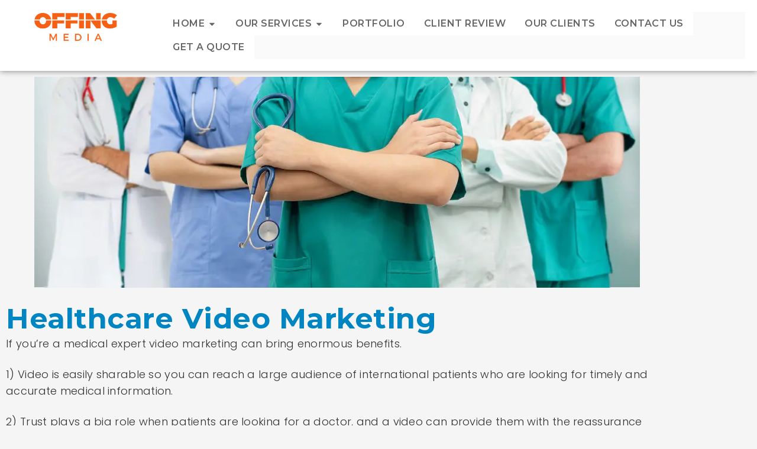

--- FILE ---
content_type: text/css
request_url: https://offingmedia.com/wp-content/uploads/elementor/css/post-4924.css?ver=1769329333
body_size: 763
content:
.elementor-kit-4924{--e-global-color-primary:#003366;--e-global-color-secondary:#555555;--e-global-color-text:#333333;--e-global-color-accent:#FF6600;--e-global-color-5242cbc8:#979797;--e-global-color-615b0bfd:#666666;--e-global-color-6807ff5f:#000;--e-global-color-34f65d0f:#0085C3;--e-global-color-4dc1c56:#00A3E4;--e-global-typography-primary-font-family:"Montserrat";--e-global-typography-primary-font-size:48px;--e-global-typography-primary-font-weight:700;--e-global-typography-primary-text-transform:none;--e-global-typography-primary-font-style:normal;--e-global-typography-primary-text-decoration:none;--e-global-typography-primary-line-height:1.2em;--e-global-typography-primary-letter-spacing:0.5px;--e-global-typography-secondary-font-family:"Montserrat";--e-global-typography-secondary-font-size:32px;--e-global-typography-secondary-font-weight:600;--e-global-typography-secondary-text-transform:none;--e-global-typography-secondary-font-style:normal;--e-global-typography-secondary-text-decoration:none;--e-global-typography-secondary-line-height:1.3em;--e-global-typography-secondary-letter-spacing:0px;--e-global-typography-text-font-family:"Poppins";--e-global-typography-text-font-size:18px;--e-global-typography-text-font-weight:400;--e-global-typography-text-text-transform:none;--e-global-typography-text-font-style:normal;--e-global-typography-text-text-decoration:none;--e-global-typography-text-line-height:1.7em;--e-global-typography-text-letter-spacing:0.3px;--e-global-typography-accent-font-family:"Montserrat";--e-global-typography-accent-font-size:16px;--e-global-typography-accent-font-weight:600;--e-global-typography-accent-text-transform:uppercase;--e-global-typography-accent-font-style:normal;--e-global-typography-accent-text-decoration:none;--e-global-typography-accent-line-height:1em;--e-global-typography-accent-letter-spacing:1px;color:#333333;font-family:"Poppins", Sans-serif;font-size:18px;font-weight:400;text-transform:none;font-style:normal;text-decoration:none;line-height:1.6em;letter-spacing:0.3px;}.elementor-kit-4924 button,.elementor-kit-4924 input[type="button"],.elementor-kit-4924 input[type="submit"],.elementor-kit-4924 .elementor-button{background-color:var( --e-global-color-accent );font-family:"Montserrat", Sans-serif;font-size:18px;font-weight:400;text-transform:none;font-style:normal;text-decoration:none;color:#FFFFFF;border-radius:4px 4px 4px 4px;padding:15px 35px 15px 35px;}.elementor-kit-4924 button:hover,.elementor-kit-4924 button:focus,.elementor-kit-4924 input[type="button"]:hover,.elementor-kit-4924 input[type="button"]:focus,.elementor-kit-4924 input[type="submit"]:hover,.elementor-kit-4924 input[type="submit"]:focus,.elementor-kit-4924 .elementor-button:hover,.elementor-kit-4924 .elementor-button:focus{background-color:var( --e-global-color-primary );color:#FFFFFF;border-radius:4px 4px 4px 4px;}.elementor-kit-4924 e-page-transition{background-color:#FFBC7D;}.elementor-kit-4924 p{margin-block-end:24px;}.elementor-kit-4924 a{color:#0085C3;font-family:"Poppins", Sans-serif;font-weight:normal;}.elementor-kit-4924 a:hover{color:#0056B3;}.elementor-kit-4924 h1{color:#0085C3;font-family:"Montserrat", Sans-serif;font-size:48px;font-weight:700;text-transform:none;font-style:normal;text-decoration:none;line-height:1.2em;letter-spacing:0.5px;}.elementor-kit-4924 h2{color:var( --e-global-color-34f65d0f );font-family:var( --e-global-typography-secondary-font-family ), Sans-serif;font-size:var( --e-global-typography-secondary-font-size );font-weight:var( --e-global-typography-secondary-font-weight );text-transform:var( --e-global-typography-secondary-text-transform );font-style:var( --e-global-typography-secondary-font-style );text-decoration:var( --e-global-typography-secondary-text-decoration );line-height:var( --e-global-typography-secondary-line-height );letter-spacing:var( --e-global-typography-secondary-letter-spacing );}.elementor-kit-4924 h3{color:#0085C3;font-family:var( --e-global-typography-secondary-font-family ), Sans-serif;font-size:var( --e-global-typography-secondary-font-size );font-weight:var( --e-global-typography-secondary-font-weight );text-transform:var( --e-global-typography-secondary-text-transform );font-style:var( --e-global-typography-secondary-font-style );text-decoration:var( --e-global-typography-secondary-text-decoration );line-height:var( --e-global-typography-secondary-line-height );letter-spacing:var( --e-global-typography-secondary-letter-spacing );}.elementor-kit-4924 h4{color:#0085C3;font-family:var( --e-global-typography-secondary-font-family ), Sans-serif;font-size:var( --e-global-typography-secondary-font-size );font-weight:var( --e-global-typography-secondary-font-weight );text-transform:var( --e-global-typography-secondary-text-transform );font-style:var( --e-global-typography-secondary-font-style );text-decoration:var( --e-global-typography-secondary-text-decoration );line-height:var( --e-global-typography-secondary-line-height );letter-spacing:var( --e-global-typography-secondary-letter-spacing );}.elementor-kit-4924 h5{color:#0085C3;font-family:"Montserrat", Sans-serif;font-size:18px;font-weight:600;text-transform:uppercase;font-style:normal;text-decoration:none;line-height:1.4em;letter-spacing:1px;}.elementor-kit-4924 h6{color:#666666;font-family:"Poppins", Sans-serif;font-size:14px;font-weight:600;text-transform:none;font-style:normal;text-decoration:none;line-height:1.4em;letter-spacing:1.5px;}.elementor-section.elementor-section-boxed > .elementor-container{max-width:1140px;}.e-con{--container-max-width:1140px;--container-default-padding-top:20px;--container-default-padding-right:20px;--container-default-padding-bottom:20px;--container-default-padding-left:20px;}.elementor-widget:not(:last-child){--kit-widget-spacing:24px;}.elementor-element{--widgets-spacing:24px 24px;--widgets-spacing-row:24px;--widgets-spacing-column:24px;}{}h1.entry-title{display:var(--page-title-display);}.elementor-lightbox{--lightbox-header-icons-size:6px;--lightbox-navigation-icons-size:6px;}@media(max-width:1366px){.elementor-kit-4924 h2{font-size:var( --e-global-typography-secondary-font-size );line-height:var( --e-global-typography-secondary-line-height );letter-spacing:var( --e-global-typography-secondary-letter-spacing );}.elementor-kit-4924 h3{font-size:var( --e-global-typography-secondary-font-size );line-height:var( --e-global-typography-secondary-line-height );letter-spacing:var( --e-global-typography-secondary-letter-spacing );}.elementor-kit-4924 h4{font-size:var( --e-global-typography-secondary-font-size );line-height:var( --e-global-typography-secondary-line-height );letter-spacing:var( --e-global-typography-secondary-letter-spacing );}}@media(max-width:1024px){.elementor-kit-4924 h2{font-size:var( --e-global-typography-secondary-font-size );line-height:var( --e-global-typography-secondary-line-height );letter-spacing:var( --e-global-typography-secondary-letter-spacing );}.elementor-kit-4924 h3{font-size:var( --e-global-typography-secondary-font-size );line-height:var( --e-global-typography-secondary-line-height );letter-spacing:var( --e-global-typography-secondary-letter-spacing );}.elementor-kit-4924 h4{font-size:var( --e-global-typography-secondary-font-size );line-height:var( --e-global-typography-secondary-line-height );letter-spacing:var( --e-global-typography-secondary-letter-spacing );}.elementor-section.elementor-section-boxed > .elementor-container{max-width:1024px;}.e-con{--container-max-width:1024px;}}@media(max-width:767px){.elementor-kit-4924{--e-global-typography-primary-font-size:30px;--e-global-typography-primary-line-height:1.2em;--e-global-typography-secondary-font-size:24px;--e-global-typography-secondary-line-height:1.3em;--e-global-typography-text-font-size:16px;--e-global-typography-text-line-height:1.7em;--e-global-typography-accent-font-size:15px;--e-global-typography-accent-line-height:1.2em;font-size:16px;line-height:1.6em;letter-spacing:0.2px;}.elementor-kit-4924 p{margin-block-end:20px;}.elementor-kit-4924 h1{font-size:30px;line-height:1.2em;letter-spacing:0px;}.elementor-kit-4924 h2{font-size:var( --e-global-typography-secondary-font-size );line-height:var( --e-global-typography-secondary-line-height );letter-spacing:var( --e-global-typography-secondary-letter-spacing );}.elementor-kit-4924 h3{font-size:var( --e-global-typography-secondary-font-size );line-height:var( --e-global-typography-secondary-line-height );letter-spacing:var( --e-global-typography-secondary-letter-spacing );}.elementor-kit-4924 h4{font-size:var( --e-global-typography-secondary-font-size );line-height:var( --e-global-typography-secondary-line-height );letter-spacing:var( --e-global-typography-secondary-letter-spacing );}.elementor-kit-4924 h5{font-size:18px;line-height:1.4em;letter-spacing:1px;}.elementor-kit-4924 h6{font-size:13px;line-height:1.4em;letter-spacing:1px;}.elementor-kit-4924 button,.elementor-kit-4924 input[type="button"],.elementor-kit-4924 input[type="submit"],.elementor-kit-4924 .elementor-button{font-size:18px;padding:12px 30px 12px 30px;}.elementor-section.elementor-section-boxed > .elementor-container{max-width:767px;}.e-con{--container-max-width:767px;}}

--- FILE ---
content_type: text/css
request_url: https://offingmedia.com/wp-content/uploads/elementor/css/post-17889.css?ver=1769337019
body_size: 2633
content:
.elementor-17889 .elementor-element.elementor-element-f8545d3{--display:flex;--flex-direction:row;--container-widget-width:calc( ( 1 - var( --container-widget-flex-grow ) ) * 100% );--container-widget-height:100%;--container-widget-flex-grow:1;--container-widget-align-self:stretch;--flex-wrap-mobile:wrap;--justify-content:flex-start;--align-items:center;--gap:0px 0px;--row-gap:0px;--column-gap:0px;--overlay-opacity:0.5;border-style:none;--border-style:none;box-shadow:0px 0px 10px 0px rgba(0,0,0,0.5);--margin-top:0px;--margin-bottom:0px;--margin-left:0px;--margin-right:0px;--padding-top:0px;--padding-bottom:0px;--padding-left:0px;--padding-right:0px;}.elementor-17889 .elementor-element.elementor-element-f8545d3:not(.elementor-motion-effects-element-type-background), .elementor-17889 .elementor-element.elementor-element-f8545d3 > .elementor-motion-effects-container > .elementor-motion-effects-layer{background-color:var( --e-global-color-astglobalcolor4 );}.elementor-17889 .elementor-element.elementor-element-f8545d3::before, .elementor-17889 .elementor-element.elementor-element-f8545d3 > .elementor-background-video-container::before, .elementor-17889 .elementor-element.elementor-element-f8545d3 > .e-con-inner > .elementor-background-video-container::before, .elementor-17889 .elementor-element.elementor-element-f8545d3 > .elementor-background-slideshow::before, .elementor-17889 .elementor-element.elementor-element-f8545d3 > .e-con-inner > .elementor-background-slideshow::before, .elementor-17889 .elementor-element.elementor-element-f8545d3 > .elementor-motion-effects-container > .elementor-motion-effects-layer::before{--background-overlay:'';}.elementor-17889 .elementor-element.elementor-element-7972e9c{--display:flex;--flex-direction:column;--container-widget-width:100%;--container-widget-height:initial;--container-widget-flex-grow:0;--container-widget-align-self:initial;--flex-wrap-mobile:wrap;--justify-content:center;}.elementor-17889 .elementor-element.elementor-element-7972e9c:not(.elementor-motion-effects-element-type-background), .elementor-17889 .elementor-element.elementor-element-7972e9c > .elementor-motion-effects-container > .elementor-motion-effects-layer{background-color:#FFFFFF;}.elementor-17889 .elementor-element.elementor-element-7972e9c.e-con{--flex-grow:0;--flex-shrink:0;}.elementor-17889 .elementor-element.elementor-element-55ed41e img{width:70%;}.elementor-17889 .elementor-element.elementor-element-2ede7ff{--display:flex;--flex-direction:column;--container-widget-width:calc( ( 1 - var( --container-widget-flex-grow ) ) * 100% );--container-widget-height:initial;--container-widget-flex-grow:0;--container-widget-align-self:initial;--flex-wrap-mobile:wrap;--justify-content:center;--align-items:center;--gap:0px 0px;--row-gap:0px;--column-gap:0px;--overlay-opacity:0.5;}.elementor-17889 .elementor-element.elementor-element-2ede7ff:not(.elementor-motion-effects-element-type-background), .elementor-17889 .elementor-element.elementor-element-2ede7ff > .elementor-motion-effects-container > .elementor-motion-effects-layer{background-color:var( --e-global-color-astglobalcolor4 );}.elementor-17889 .elementor-element.elementor-element-2ede7ff::before, .elementor-17889 .elementor-element.elementor-element-2ede7ff > .elementor-background-video-container::before, .elementor-17889 .elementor-element.elementor-element-2ede7ff > .e-con-inner > .elementor-background-video-container::before, .elementor-17889 .elementor-element.elementor-element-2ede7ff > .elementor-background-slideshow::before, .elementor-17889 .elementor-element.elementor-element-2ede7ff > .e-con-inner > .elementor-background-slideshow::before, .elementor-17889 .elementor-element.elementor-element-2ede7ff > .elementor-motion-effects-container > .elementor-motion-effects-layer::before{--background-overlay:'';}.elementor-17889 .elementor-element.elementor-element-9783e84{--display:flex;--align-items:flex-start;--container-widget-width:calc( ( 1 - var( --container-widget-flex-grow ) ) * 100% );--gap:0px 0px;--row-gap:0px;--column-gap:0px;--margin-top:0px;--margin-bottom:0px;--margin-left:0px;--margin-right:0px;--padding-top:2rem;--padding-bottom:0rem;--padding-left:0rem;--padding-right:0rem;}.elementor-17889 .elementor-element.elementor-element-9783e84:not(.elementor-motion-effects-element-type-background), .elementor-17889 .elementor-element.elementor-element-9783e84 > .elementor-motion-effects-container > .elementor-motion-effects-layer{background-color:#FFFFFF00;}.elementor-17889 .elementor-element.elementor-element-d4a21b6{--display:flex;--justify-content:center;--gap:0px 0px;--row-gap:0px;--column-gap:0px;--margin-top:0px;--margin-bottom:0px;--margin-left:0px;--margin-right:0px;--padding-top:1rem;--padding-bottom:1rem;--padding-left:1rem;--padding-right:1rem;}.elementor-17889 .elementor-element.elementor-element-d4a21b6:not(.elementor-motion-effects-element-type-background), .elementor-17889 .elementor-element.elementor-element-d4a21b6 > .elementor-motion-effects-container > .elementor-motion-effects-layer{background-color:var( --e-global-color-astglobalcolor4 );}.elementor-17889 .elementor-element.elementor-element-cccfeca .elementor-icon-list-item:not(:last-child):after{content:"";border-color:#ddd;}.elementor-17889 .elementor-element.elementor-element-cccfeca .elementor-icon-list-items:not(.elementor-inline-items) .elementor-icon-list-item:not(:last-child):after{border-block-start-style:solid;border-block-start-width:1px;}.elementor-17889 .elementor-element.elementor-element-cccfeca .elementor-icon-list-items.elementor-inline-items .elementor-icon-list-item:not(:last-child):after{border-inline-start-style:solid;}.elementor-17889 .elementor-element.elementor-element-cccfeca .elementor-inline-items .elementor-icon-list-item:not(:last-child):after{border-inline-start-width:1px;}.elementor-17889 .elementor-element.elementor-element-cccfeca .elementor-icon-list-icon i{transition:color 0.3s;}.elementor-17889 .elementor-element.elementor-element-cccfeca .elementor-icon-list-icon svg{transition:fill 0.3s;}.elementor-17889 .elementor-element.elementor-element-cccfeca{--e-icon-list-icon-size:14px;--icon-vertical-offset:0px;}.elementor-17889 .elementor-element.elementor-element-cccfeca .elementor-icon-list-item > .elementor-icon-list-text, .elementor-17889 .elementor-element.elementor-element-cccfeca .elementor-icon-list-item > a{font-size:1rem;line-height:2em;}.elementor-17889 .elementor-element.elementor-element-cccfeca .elementor-icon-list-text{color:var( --e-global-color-615b0bfd );transition:color 0.3s;}.elementor-17889 .elementor-element.elementor-element-cccfeca .elementor-icon-list-item:hover .elementor-icon-list-text{color:var( --e-global-color-accent );}.elementor-17889 .elementor-element.elementor-element-89af054{--display:flex;--flex-direction:row;--container-widget-width:calc( ( 1 - var( --container-widget-flex-grow ) ) * 100% );--container-widget-height:100%;--container-widget-flex-grow:1;--container-widget-align-self:stretch;--flex-wrap-mobile:wrap;--align-items:flex-start;--gap:0px 0px;--row-gap:0px;--column-gap:0px;--margin-top:0px;--margin-bottom:0px;--margin-left:0px;--margin-right:0px;--padding-top:2rem;--padding-bottom:0rem;--padding-left:0rem;--padding-right:0rem;}.elementor-17889 .elementor-element.elementor-element-89af054:not(.elementor-motion-effects-element-type-background), .elementor-17889 .elementor-element.elementor-element-89af054 > .elementor-motion-effects-container > .elementor-motion-effects-layer{background-color:#FFFFFF00;}.elementor-17889 .elementor-element.elementor-element-aaa9091{--display:flex;--justify-content:center;--gap:0px 0px;--row-gap:0px;--column-gap:0px;--margin-top:0px;--margin-bottom:0px;--margin-left:0px;--margin-right:0px;--padding-top:1rem;--padding-bottom:1rem;--padding-left:1rem;--padding-right:1rem;}.elementor-17889 .elementor-element.elementor-element-aaa9091:not(.elementor-motion-effects-element-type-background), .elementor-17889 .elementor-element.elementor-element-aaa9091 > .elementor-motion-effects-container > .elementor-motion-effects-layer{background-color:var( --e-global-color-astglobalcolor4 );}.elementor-17889 .elementor-element.elementor-element-2771a40 .elementor-icon-list-item:not(:last-child):after{content:"";width:100%;border-color:#ddd;}.elementor-17889 .elementor-element.elementor-element-2771a40 .elementor-icon-list-items:not(.elementor-inline-items) .elementor-icon-list-item:not(:last-child):after{border-block-start-style:solid;border-block-start-width:1px;}.elementor-17889 .elementor-element.elementor-element-2771a40 .elementor-icon-list-items.elementor-inline-items .elementor-icon-list-item:not(:last-child):after{border-inline-start-style:solid;}.elementor-17889 .elementor-element.elementor-element-2771a40 .elementor-inline-items .elementor-icon-list-item:not(:last-child):after{border-inline-start-width:1px;}.elementor-17889 .elementor-element.elementor-element-2771a40 .elementor-icon-list-icon i{color:var( --e-global-color-accent );transition:color 0.3s;}.elementor-17889 .elementor-element.elementor-element-2771a40 .elementor-icon-list-icon svg{fill:var( --e-global-color-accent );transition:fill 0.3s;}.elementor-17889 .elementor-element.elementor-element-2771a40{--e-icon-list-icon-size:14px;--icon-vertical-offset:0px;}.elementor-17889 .elementor-element.elementor-element-2771a40 .elementor-icon-list-item > .elementor-icon-list-text, .elementor-17889 .elementor-element.elementor-element-2771a40 .elementor-icon-list-item > a{font-size:1rem;line-height:2em;}.elementor-17889 .elementor-element.elementor-element-2771a40 .elementor-icon-list-text{color:var( --e-global-color-secondary );transition:color 0.3s;}.elementor-17889 .elementor-element.elementor-element-2771a40 .elementor-icon-list-item:hover .elementor-icon-list-text{color:var( --e-global-color-accent );}.elementor-17889 .elementor-element.elementor-element-1d939c9{--display:flex;--justify-content:center;--gap:0px 0px;--row-gap:0px;--column-gap:0px;--margin-top:0px;--margin-bottom:0px;--margin-left:0px;--margin-right:0px;--padding-top:1rem;--padding-bottom:1rem;--padding-left:1rem;--padding-right:1rem;}.elementor-17889 .elementor-element.elementor-element-1d939c9:not(.elementor-motion-effects-element-type-background), .elementor-17889 .elementor-element.elementor-element-1d939c9 > .elementor-motion-effects-container > .elementor-motion-effects-layer{background-color:var( --e-global-color-astglobalcolor4 );}.elementor-17889 .elementor-element.elementor-element-e88fe9e .elementor-icon-list-item:not(:last-child):after{content:"";border-color:#ddd;}.elementor-17889 .elementor-element.elementor-element-e88fe9e .elementor-icon-list-items:not(.elementor-inline-items) .elementor-icon-list-item:not(:last-child):after{border-block-start-style:solid;border-block-start-width:1px;}.elementor-17889 .elementor-element.elementor-element-e88fe9e .elementor-icon-list-items.elementor-inline-items .elementor-icon-list-item:not(:last-child):after{border-inline-start-style:solid;}.elementor-17889 .elementor-element.elementor-element-e88fe9e .elementor-inline-items .elementor-icon-list-item:not(:last-child):after{border-inline-start-width:1px;}.elementor-17889 .elementor-element.elementor-element-e88fe9e .elementor-icon-list-icon i{transition:color 0.3s;}.elementor-17889 .elementor-element.elementor-element-e88fe9e .elementor-icon-list-icon svg{transition:fill 0.3s;}.elementor-17889 .elementor-element.elementor-element-e88fe9e{--e-icon-list-icon-size:14px;--icon-vertical-offset:0px;}.elementor-17889 .elementor-element.elementor-element-e88fe9e .elementor-icon-list-item > .elementor-icon-list-text, .elementor-17889 .elementor-element.elementor-element-e88fe9e .elementor-icon-list-item > a{font-size:1rem;line-height:2em;}.elementor-17889 .elementor-element.elementor-element-e88fe9e .elementor-icon-list-text{color:var( --e-global-color-secondary );transition:color 0.3s;}.elementor-17889 .elementor-element.elementor-element-e88fe9e .elementor-icon-list-item:hover .elementor-icon-list-text{color:var( --e-global-color-accent );}.elementor-17889 .elementor-element.elementor-element-64c9aed{--display:flex;--justify-content:center;--gap:0px 0px;--row-gap:0px;--column-gap:0px;--margin-top:0px;--margin-bottom:0px;--margin-left:0px;--margin-right:0px;--padding-top:1rem;--padding-bottom:1rem;--padding-left:1rem;--padding-right:1rem;}.elementor-17889 .elementor-element.elementor-element-64c9aed:not(.elementor-motion-effects-element-type-background), .elementor-17889 .elementor-element.elementor-element-64c9aed > .elementor-motion-effects-container > .elementor-motion-effects-layer{background-color:var( --e-global-color-astglobalcolor4 );}.elementor-17889 .elementor-element.elementor-element-ced0c75 .elementor-icon-list-item:not(:last-child):after{content:"";border-color:#ddd;}.elementor-17889 .elementor-element.elementor-element-ced0c75 .elementor-icon-list-items:not(.elementor-inline-items) .elementor-icon-list-item:not(:last-child):after{border-block-start-style:solid;border-block-start-width:1px;}.elementor-17889 .elementor-element.elementor-element-ced0c75 .elementor-icon-list-items.elementor-inline-items .elementor-icon-list-item:not(:last-child):after{border-inline-start-style:solid;}.elementor-17889 .elementor-element.elementor-element-ced0c75 .elementor-inline-items .elementor-icon-list-item:not(:last-child):after{border-inline-start-width:1px;}.elementor-17889 .elementor-element.elementor-element-ced0c75 .elementor-icon-list-icon i{transition:color 0.3s;}.elementor-17889 .elementor-element.elementor-element-ced0c75 .elementor-icon-list-icon svg{transition:fill 0.3s;}.elementor-17889 .elementor-element.elementor-element-ced0c75{--e-icon-list-icon-size:14px;--icon-vertical-offset:0px;}.elementor-17889 .elementor-element.elementor-element-ced0c75 .elementor-icon-list-item > .elementor-icon-list-text, .elementor-17889 .elementor-element.elementor-element-ced0c75 .elementor-icon-list-item > a{font-size:1rem;line-height:2em;}.elementor-17889 .elementor-element.elementor-element-ced0c75 .elementor-icon-list-text{color:var( --e-global-color-secondary );transition:color 0.3s;}.elementor-17889 .elementor-element.elementor-element-ced0c75 .elementor-icon-list-item:hover .elementor-icon-list-text{color:var( --e-global-color-accent );}.elementor-17889 .elementor-element.elementor-element-bb44bd6{--display:flex;--flex-direction:row;--container-widget-width:calc( ( 1 - var( --container-widget-flex-grow ) ) * 100% );--container-widget-height:100%;--container-widget-flex-grow:1;--container-widget-align-self:stretch;--flex-wrap-mobile:wrap;--align-items:flex-start;--gap:0px 0px;--row-gap:0px;--column-gap:0px;--margin-top:0px;--margin-bottom:0px;--margin-left:0px;--margin-right:0px;--padding-top:2rem;--padding-bottom:0rem;--padding-left:0rem;--padding-right:0rem;}.elementor-17889 .elementor-element.elementor-element-bb44bd6:not(.elementor-motion-effects-element-type-background), .elementor-17889 .elementor-element.elementor-element-bb44bd6 > .elementor-motion-effects-container > .elementor-motion-effects-layer{background-color:#FFFFFF00;}.elementor-17889 .elementor-element.elementor-element-8e305d8{--display:flex;--justify-content:center;--gap:0px 0px;--row-gap:0px;--column-gap:0px;--margin-top:0px;--margin-bottom:0px;--margin-left:0px;--margin-right:0px;--padding-top:1rem;--padding-bottom:1rem;--padding-left:1rem;--padding-right:1rem;}.elementor-17889 .elementor-element.elementor-element-8e305d8:not(.elementor-motion-effects-element-type-background), .elementor-17889 .elementor-element.elementor-element-8e305d8 > .elementor-motion-effects-container > .elementor-motion-effects-layer{background-color:var( --e-global-color-615b0bfd );}.elementor-17889 .elementor-element.elementor-element-afc7373 .elementor-icon-list-icon i{transition:color 0.3s;}.elementor-17889 .elementor-element.elementor-element-afc7373 .elementor-icon-list-icon svg{transition:fill 0.3s;}.elementor-17889 .elementor-element.elementor-element-afc7373{--e-icon-list-icon-size:14px;--icon-vertical-offset:0px;}.elementor-17889 .elementor-element.elementor-element-afc7373 .elementor-icon-list-item > .elementor-icon-list-text, .elementor-17889 .elementor-element.elementor-element-afc7373 .elementor-icon-list-item > a{font-size:1rem;line-height:2em;}.elementor-17889 .elementor-element.elementor-element-afc7373 .elementor-icon-list-text{color:var( --e-global-color-secondary );transition:color 0.3s;}.elementor-17889 .elementor-element.elementor-element-afc7373 .elementor-icon-list-item:hover .elementor-icon-list-text{color:var( --e-global-color-accent );}.elementor-17889 .elementor-element.elementor-element-109afc6{--display:flex;--justify-content:center;--gap:0px 0px;--row-gap:0px;--column-gap:0px;--margin-top:0px;--margin-bottom:0px;--margin-left:0px;--margin-right:0px;--padding-top:1rem;--padding-bottom:1rem;--padding-left:1rem;--padding-right:1rem;}.elementor-17889 .elementor-element.elementor-element-109afc6:not(.elementor-motion-effects-element-type-background), .elementor-17889 .elementor-element.elementor-element-109afc6 > .elementor-motion-effects-container > .elementor-motion-effects-layer{background-color:var( --e-global-color-615b0bfd );}.elementor-17889 .elementor-element.elementor-element-0c06bf6 .elementor-icon-list-icon i{transition:color 0.3s;}.elementor-17889 .elementor-element.elementor-element-0c06bf6 .elementor-icon-list-icon svg{transition:fill 0.3s;}.elementor-17889 .elementor-element.elementor-element-0c06bf6{--e-icon-list-icon-size:14px;--icon-vertical-offset:0px;}.elementor-17889 .elementor-element.elementor-element-0c06bf6 .elementor-icon-list-item > .elementor-icon-list-text, .elementor-17889 .elementor-element.elementor-element-0c06bf6 .elementor-icon-list-item > a{font-size:1rem;line-height:2em;}.elementor-17889 .elementor-element.elementor-element-0c06bf6 .elementor-icon-list-text{color:var( --e-global-color-secondary );transition:color 0.3s;}.elementor-17889 .elementor-element.elementor-element-0c06bf6 .elementor-icon-list-item:hover .elementor-icon-list-text{color:var( --e-global-color-accent );}.elementor-17889 .elementor-element.elementor-element-6f72282{--display:flex;--flex-direction:row;--container-widget-width:calc( ( 1 - var( --container-widget-flex-grow ) ) * 100% );--container-widget-height:100%;--container-widget-flex-grow:1;--container-widget-align-self:stretch;--flex-wrap-mobile:wrap;--align-items:flex-start;--gap:0px 0px;--row-gap:0px;--column-gap:0px;--margin-top:0px;--margin-bottom:0px;--margin-left:0px;--margin-right:0px;--padding-top:2rem;--padding-bottom:0rem;--padding-left:0rem;--padding-right:0rem;}.elementor-17889 .elementor-element.elementor-element-6f72282:not(.elementor-motion-effects-element-type-background), .elementor-17889 .elementor-element.elementor-element-6f72282 > .elementor-motion-effects-container > .elementor-motion-effects-layer{background-color:#FFFFFF00;}.elementor-17889 .elementor-element.elementor-element-2dce60e{--display:flex;--justify-content:center;--gap:0px 0px;--row-gap:0px;--column-gap:0px;--margin-top:0px;--margin-bottom:0px;--margin-left:0px;--margin-right:0px;--padding-top:1rem;--padding-bottom:1rem;--padding-left:1rem;--padding-right:1rem;}.elementor-17889 .elementor-element.elementor-element-2dce60e:not(.elementor-motion-effects-element-type-background), .elementor-17889 .elementor-element.elementor-element-2dce60e > .elementor-motion-effects-container > .elementor-motion-effects-layer{background-color:var( --e-global-color-615b0bfd );}.elementor-17889 .elementor-element.elementor-element-5a3eda3 .elementor-icon-list-icon i{transition:color 0.3s;}.elementor-17889 .elementor-element.elementor-element-5a3eda3 .elementor-icon-list-icon svg{transition:fill 0.3s;}.elementor-17889 .elementor-element.elementor-element-5a3eda3{--e-icon-list-icon-size:14px;--icon-vertical-offset:0px;}.elementor-17889 .elementor-element.elementor-element-5a3eda3 .elementor-icon-list-item > .elementor-icon-list-text, .elementor-17889 .elementor-element.elementor-element-5a3eda3 .elementor-icon-list-item > a{font-size:1rem;line-height:2em;}.elementor-17889 .elementor-element.elementor-element-5a3eda3 .elementor-icon-list-text{color:var( --e-global-color-secondary );transition:color 0.3s;}.elementor-17889 .elementor-element.elementor-element-5a3eda3 .elementor-icon-list-item:hover .elementor-icon-list-text{color:var( --e-global-color-accent );}.elementor-17889 .elementor-element.elementor-element-436df86{--display:flex;--justify-content:center;--gap:0px 0px;--row-gap:0px;--column-gap:0px;--margin-top:0px;--margin-bottom:0px;--margin-left:0px;--margin-right:0px;--padding-top:1rem;--padding-bottom:1rem;--padding-left:1rem;--padding-right:1rem;}.elementor-17889 .elementor-element.elementor-element-436df86:not(.elementor-motion-effects-element-type-background), .elementor-17889 .elementor-element.elementor-element-436df86 > .elementor-motion-effects-container > .elementor-motion-effects-layer{background-color:var( --e-global-color-615b0bfd );}.elementor-17889 .elementor-element.elementor-element-b970634 .elementor-icon-list-icon i{transition:color 0.3s;}.elementor-17889 .elementor-element.elementor-element-b970634 .elementor-icon-list-icon svg{transition:fill 0.3s;}.elementor-17889 .elementor-element.elementor-element-b970634{--e-icon-list-icon-size:14px;--icon-vertical-offset:0px;}.elementor-17889 .elementor-element.elementor-element-b970634 .elementor-icon-list-item > .elementor-icon-list-text, .elementor-17889 .elementor-element.elementor-element-b970634 .elementor-icon-list-item > a{font-size:1rem;line-height:2em;}.elementor-17889 .elementor-element.elementor-element-b970634 .elementor-icon-list-text{color:var( --e-global-color-secondary );transition:color 0.3s;}.elementor-17889 .elementor-element.elementor-element-b970634 .elementor-icon-list-item:hover .elementor-icon-list-text{color:var( --e-global-color-accent );}.elementor-17889 .elementor-element.elementor-element-aeaadb9{--display:flex;--flex-direction:row;--container-widget-width:calc( ( 1 - var( --container-widget-flex-grow ) ) * 100% );--container-widget-height:100%;--container-widget-flex-grow:1;--container-widget-align-self:stretch;--flex-wrap-mobile:wrap;--align-items:flex-start;--gap:0px 0px;--row-gap:0px;--column-gap:0px;--margin-top:0px;--margin-bottom:0px;--margin-left:0px;--margin-right:0px;--padding-top:2rem;--padding-bottom:0rem;--padding-left:0rem;--padding-right:0rem;}.elementor-17889 .elementor-element.elementor-element-aeaadb9:not(.elementor-motion-effects-element-type-background), .elementor-17889 .elementor-element.elementor-element-aeaadb9 > .elementor-motion-effects-container > .elementor-motion-effects-layer{background-color:#FFFFFF00;}.elementor-17889 .elementor-element.elementor-element-d6a31a5{--display:flex;--justify-content:center;--gap:0px 0px;--row-gap:0px;--column-gap:0px;--margin-top:0px;--margin-bottom:0px;--margin-left:0px;--margin-right:0px;--padding-top:1rem;--padding-bottom:1rem;--padding-left:1rem;--padding-right:1rem;}.elementor-17889 .elementor-element.elementor-element-d6a31a5:not(.elementor-motion-effects-element-type-background), .elementor-17889 .elementor-element.elementor-element-d6a31a5 > .elementor-motion-effects-container > .elementor-motion-effects-layer{background-color:var( --e-global-color-615b0bfd );}.elementor-17889 .elementor-element.elementor-element-a96081a .elementor-icon-list-icon i{transition:color 0.3s;}.elementor-17889 .elementor-element.elementor-element-a96081a .elementor-icon-list-icon svg{transition:fill 0.3s;}.elementor-17889 .elementor-element.elementor-element-a96081a{--e-icon-list-icon-size:14px;--icon-vertical-offset:0px;}.elementor-17889 .elementor-element.elementor-element-a96081a .elementor-icon-list-item > .elementor-icon-list-text, .elementor-17889 .elementor-element.elementor-element-a96081a .elementor-icon-list-item > a{font-size:1rem;line-height:2em;}.elementor-17889 .elementor-element.elementor-element-a96081a .elementor-icon-list-text{color:var( --e-global-color-secondary );transition:color 0.3s;}.elementor-17889 .elementor-element.elementor-element-a96081a .elementor-icon-list-item:hover .elementor-icon-list-text{color:var( --e-global-color-accent );}.elementor-17889 .elementor-element.elementor-element-aea90da{--display:flex;--justify-content:center;--gap:0px 0px;--row-gap:0px;--column-gap:0px;--margin-top:0px;--margin-bottom:0px;--margin-left:0px;--margin-right:0px;--padding-top:1rem;--padding-bottom:1rem;--padding-left:1rem;--padding-right:1rem;}.elementor-17889 .elementor-element.elementor-element-aea90da:not(.elementor-motion-effects-element-type-background), .elementor-17889 .elementor-element.elementor-element-aea90da > .elementor-motion-effects-container > .elementor-motion-effects-layer{background-color:var( --e-global-color-615b0bfd );}.elementor-17889 .elementor-element.elementor-element-375d886 .elementor-icon-list-icon i{transition:color 0.3s;}.elementor-17889 .elementor-element.elementor-element-375d886 .elementor-icon-list-icon svg{transition:fill 0.3s;}.elementor-17889 .elementor-element.elementor-element-375d886{--e-icon-list-icon-size:14px;--icon-vertical-offset:0px;}.elementor-17889 .elementor-element.elementor-element-375d886 .elementor-icon-list-item > .elementor-icon-list-text, .elementor-17889 .elementor-element.elementor-element-375d886 .elementor-icon-list-item > a{font-size:1rem;line-height:2em;}.elementor-17889 .elementor-element.elementor-element-375d886 .elementor-icon-list-text{color:var( --e-global-color-secondary );transition:color 0.3s;}.elementor-17889 .elementor-element.elementor-element-375d886 .elementor-icon-list-item:hover .elementor-icon-list-text{color:var( --e-global-color-accent );}.elementor-17889 .elementor-element.elementor-element-79bfb3a{--display:flex;--flex-direction:row;--container-widget-width:calc( ( 1 - var( --container-widget-flex-grow ) ) * 100% );--container-widget-height:100%;--container-widget-flex-grow:1;--container-widget-align-self:stretch;--flex-wrap-mobile:wrap;--align-items:flex-start;--gap:0px 0px;--row-gap:0px;--column-gap:0px;--margin-top:0px;--margin-bottom:0px;--margin-left:0px;--margin-right:0px;--padding-top:2rem;--padding-bottom:0rem;--padding-left:0rem;--padding-right:0rem;}.elementor-17889 .elementor-element.elementor-element-79bfb3a:not(.elementor-motion-effects-element-type-background), .elementor-17889 .elementor-element.elementor-element-79bfb3a > .elementor-motion-effects-container > .elementor-motion-effects-layer{background-color:#FFFFFF00;}.elementor-17889 .elementor-element.elementor-element-a41e6ae{--display:flex;--justify-content:center;--gap:0px 0px;--row-gap:0px;--column-gap:0px;--margin-top:0px;--margin-bottom:0px;--margin-left:0px;--margin-right:0px;--padding-top:1rem;--padding-bottom:1rem;--padding-left:1rem;--padding-right:1rem;}.elementor-17889 .elementor-element.elementor-element-a41e6ae:not(.elementor-motion-effects-element-type-background), .elementor-17889 .elementor-element.elementor-element-a41e6ae > .elementor-motion-effects-container > .elementor-motion-effects-layer{background-color:var( --e-global-color-615b0bfd );}.elementor-17889 .elementor-element.elementor-element-826c46b .elementor-icon-list-icon i{transition:color 0.3s;}.elementor-17889 .elementor-element.elementor-element-826c46b .elementor-icon-list-icon svg{transition:fill 0.3s;}.elementor-17889 .elementor-element.elementor-element-826c46b{--e-icon-list-icon-size:14px;--icon-vertical-offset:0px;}.elementor-17889 .elementor-element.elementor-element-826c46b .elementor-icon-list-item > .elementor-icon-list-text, .elementor-17889 .elementor-element.elementor-element-826c46b .elementor-icon-list-item > a{font-size:1rem;line-height:2em;}.elementor-17889 .elementor-element.elementor-element-826c46b .elementor-icon-list-text{color:var( --e-global-color-secondary );transition:color 0.3s;}.elementor-17889 .elementor-element.elementor-element-826c46b .elementor-icon-list-item:hover .elementor-icon-list-text{color:var( --e-global-color-accent );}.elementor-17889 .elementor-element.elementor-element-acbc5b1{--display:flex;--justify-content:center;--gap:0px 0px;--row-gap:0px;--column-gap:0px;--margin-top:0px;--margin-bottom:0px;--margin-left:0px;--margin-right:0px;--padding-top:1rem;--padding-bottom:1rem;--padding-left:1rem;--padding-right:1rem;}.elementor-17889 .elementor-element.elementor-element-acbc5b1:not(.elementor-motion-effects-element-type-background), .elementor-17889 .elementor-element.elementor-element-acbc5b1 > .elementor-motion-effects-container > .elementor-motion-effects-layer{background-color:var( --e-global-color-615b0bfd );}.elementor-17889 .elementor-element.elementor-element-6674ae9 .elementor-icon-list-icon i{transition:color 0.3s;}.elementor-17889 .elementor-element.elementor-element-6674ae9 .elementor-icon-list-icon svg{transition:fill 0.3s;}.elementor-17889 .elementor-element.elementor-element-6674ae9{--e-icon-list-icon-size:14px;--icon-vertical-offset:0px;}.elementor-17889 .elementor-element.elementor-element-6674ae9 .elementor-icon-list-item > .elementor-icon-list-text, .elementor-17889 .elementor-element.elementor-element-6674ae9 .elementor-icon-list-item > a{font-size:1rem;line-height:2em;}.elementor-17889 .elementor-element.elementor-element-6674ae9 .elementor-icon-list-text{color:var( --e-global-color-secondary );transition:color 0.3s;}.elementor-17889 .elementor-element.elementor-element-6674ae9 .elementor-icon-list-item:hover .elementor-icon-list-text{color:var( --e-global-color-accent );}.elementor-17889 .elementor-element.elementor-element-4df1342{--display:flex;--flex-direction:row;--container-widget-width:calc( ( 1 - var( --container-widget-flex-grow ) ) * 100% );--container-widget-height:100%;--container-widget-flex-grow:1;--container-widget-align-self:stretch;--flex-wrap-mobile:wrap;--align-items:flex-start;--gap:0px 0px;--row-gap:0px;--column-gap:0px;--margin-top:0px;--margin-bottom:0px;--margin-left:0px;--margin-right:0px;--padding-top:2rem;--padding-bottom:0rem;--padding-left:0rem;--padding-right:0rem;}.elementor-17889 .elementor-element.elementor-element-4df1342:not(.elementor-motion-effects-element-type-background), .elementor-17889 .elementor-element.elementor-element-4df1342 > .elementor-motion-effects-container > .elementor-motion-effects-layer{background-color:#FFFFFF00;}.elementor-17889 .elementor-element.elementor-element-821d127{--display:flex;--justify-content:center;--gap:0px 0px;--row-gap:0px;--column-gap:0px;--margin-top:0px;--margin-bottom:0px;--margin-left:0px;--margin-right:0px;--padding-top:1rem;--padding-bottom:1rem;--padding-left:1rem;--padding-right:1rem;}.elementor-17889 .elementor-element.elementor-element-821d127:not(.elementor-motion-effects-element-type-background), .elementor-17889 .elementor-element.elementor-element-821d127 > .elementor-motion-effects-container > .elementor-motion-effects-layer{background-color:var( --e-global-color-615b0bfd );}.elementor-17889 .elementor-element.elementor-element-d9335c2 .elementor-icon-list-icon i{transition:color 0.3s;}.elementor-17889 .elementor-element.elementor-element-d9335c2 .elementor-icon-list-icon svg{transition:fill 0.3s;}.elementor-17889 .elementor-element.elementor-element-d9335c2{--e-icon-list-icon-size:14px;--icon-vertical-offset:0px;}.elementor-17889 .elementor-element.elementor-element-d9335c2 .elementor-icon-list-item > .elementor-icon-list-text, .elementor-17889 .elementor-element.elementor-element-d9335c2 .elementor-icon-list-item > a{font-size:1rem;line-height:2em;}.elementor-17889 .elementor-element.elementor-element-d9335c2 .elementor-icon-list-text{color:var( --e-global-color-secondary );transition:color 0.3s;}.elementor-17889 .elementor-element.elementor-element-d9335c2 .elementor-icon-list-item:hover .elementor-icon-list-text{color:var( --e-global-color-accent );}.elementor-17889 .elementor-element.elementor-element-e405c97{--display:flex;--justify-content:center;--gap:0px 0px;--row-gap:0px;--column-gap:0px;--margin-top:0px;--margin-bottom:0px;--margin-left:0px;--margin-right:0px;--padding-top:1rem;--padding-bottom:1rem;--padding-left:1rem;--padding-right:1rem;}.elementor-17889 .elementor-element.elementor-element-e405c97:not(.elementor-motion-effects-element-type-background), .elementor-17889 .elementor-element.elementor-element-e405c97 > .elementor-motion-effects-container > .elementor-motion-effects-layer{background-color:var( --e-global-color-615b0bfd );}.elementor-17889 .elementor-element.elementor-element-f26af99 .elementor-icon-list-icon i{transition:color 0.3s;}.elementor-17889 .elementor-element.elementor-element-f26af99 .elementor-icon-list-icon svg{transition:fill 0.3s;}.elementor-17889 .elementor-element.elementor-element-f26af99{--e-icon-list-icon-size:14px;--icon-vertical-offset:0px;}.elementor-17889 .elementor-element.elementor-element-f26af99 .elementor-icon-list-item > .elementor-icon-list-text, .elementor-17889 .elementor-element.elementor-element-f26af99 .elementor-icon-list-item > a{font-size:1rem;line-height:2em;}.elementor-17889 .elementor-element.elementor-element-f26af99 .elementor-icon-list-text{color:var( --e-global-color-secondary );transition:color 0.3s;}.elementor-17889 .elementor-element.elementor-element-f26af99 .elementor-icon-list-item:hover .elementor-icon-list-text{color:var( --e-global-color-accent );}.elementor-17889 .elementor-element.elementor-element-9e5fd50{--n-menu-dropdown-content-max-width:fit-content;--n-menu-heading-wrap:wrap;--n-menu-heading-overflow-x:initial;--n-menu-title-distance-from-content:0px;background-color:#FAFAFA;margin:0px 0px calc(var(--kit-widget-spacing, 0px) + 0px) 0px;padding:0rem 0rem 0rem 0rem;--n-menu-toggle-icon-wrapper-animation-duration:600ms;--n-menu-title-space-between:0px;--n-menu-title-font-size:16px;--n-menu-title-color-normal:var( --e-global-color-615b0bfd );--n-menu-title-transition:300ms;--n-menu-icon-size:16px;--n-menu-dropdown-indicator-size:15px;--n-menu-toggle-icon-size:20px;--n-menu-toggle-icon-color:var( --e-global-color-accent );--n-menu-toggle-icon-hover-duration:500ms;--n-menu-toggle-icon-distance-from-dropdown:0px;--n-menu-title-normal-color-dropdown:#000000;--n-menu-dropdown-content-box-border-style:solid;--n-menu-dropdown-content-box-border-color:var( --e-global-color-accent );}.elementor-17889 .elementor-element.elementor-element-9e5fd50 > .e-n-menu > .e-n-menu-wrapper > .e-n-menu-heading > .e-n-menu-item > .e-n-menu-title:not( .e-current ):not( :hover ){background-color:var( --e-global-color-astglobalcolor4 );}.elementor-17889 .elementor-element.elementor-element-9e5fd50 > .e-n-menu > .e-n-menu-toggle[aria-expanded="false"]:not( :hover ) > .e-n-menu-toggle-icon{background:#FFFFFF00;box-shadow:0px 0px 10px 0px rgba(0,0,0,0.5);}:where( .elementor-17889 .elementor-element.elementor-element-9e5fd50 > .e-n-menu > .e-n-menu-wrapper > .e-n-menu-heading > .e-n-menu-item > .e-n-menu-content ) > .e-con{background-color:var( --e-global-color-astglobalcolor7 );border-style:solid;border-color:#FF660000;}.elementor-17889 .elementor-element.elementor-element-9e5fd50 > .e-n-menu[data-layout='dropdown'] > .e-n-menu-wrapper > .e-n-menu-heading > .e-n-menu-item > .e-n-menu-title:not( .e-current ){background:var( --e-global-color-astglobalcolor4 );}.elementor-17889 .elementor-element.elementor-element-9e5fd50 > .e-n-menu > .e-n-menu-wrapper > .e-n-menu-heading > .e-n-menu-item > .e-n-menu-title, .elementor-17889 .elementor-element.elementor-element-9e5fd50 > .e-n-menu > .e-n-menu-wrapper > .e-n-menu-heading > .e-n-menu-item > .e-n-menu-title > .e-n-menu-title-container, .elementor-17889 .elementor-element.elementor-element-9e5fd50 > .e-n-menu > .e-n-menu-wrapper > .e-n-menu-heading > .e-n-menu-item > .e-n-menu-title > .e-n-menu-title-container > span{font-family:"Montserrat", Sans-serif;font-weight:600;text-transform:uppercase;letter-spacing:0.5px;}.elementor-17889 .elementor-element.elementor-element-9e5fd50 {--n-menu-title-color-hover:var( --e-global-color-34f65d0f );}.elementor-theme-builder-content-area{height:400px;}.elementor-location-header:before, .elementor-location-footer:before{content:"";display:table;clear:both;}@media(max-width:1366px){.elementor-17889 .elementor-element.elementor-element-f8545d3{--min-height:0px;}.elementor-17889 .elementor-element.elementor-element-7972e9c{--justify-content:center;--align-items:flex-start;--container-widget-width:calc( ( 1 - var( --container-widget-flex-grow ) ) * 100% );}}@media(max-width:1024px){.elementor-17889 .elementor-element.elementor-element-f8545d3{--align-items:center;--container-widget-width:calc( ( 1 - var( --container-widget-flex-grow ) ) * 100% );--padding-top:0rem;--padding-bottom:0rem;--padding-left:0rem;--padding-right:2rem;}.elementor-17889 .elementor-element.elementor-element-7972e9c{--align-items:center;--container-widget-width:calc( ( 1 - var( --container-widget-flex-grow ) ) * 100% );}.elementor-17889 .elementor-element.elementor-element-55ed41e img{width:90%;}.elementor-17889 .elementor-element.elementor-element-2ede7ff{--flex-direction:row;--container-widget-width:calc( ( 1 - var( --container-widget-flex-grow ) ) * 100% );--container-widget-height:100%;--container-widget-flex-grow:1;--container-widget-align-self:stretch;--flex-wrap-mobile:wrap;--justify-content:flex-end;--align-items:center;--gap:0px 0px;--row-gap:0px;--column-gap:0px;--margin-top:0px;--margin-bottom:0px;--margin-left:0px;--margin-right:0px;--padding-top:0px;--padding-bottom:0px;--padding-left:0px;--padding-right:0px;}.elementor-17889 .elementor-element.elementor-element-9783e84{--align-items:flex-end;--container-widget-width:calc( ( 1 - var( --container-widget-flex-grow ) ) * 100% );--padding-top:0rem;--padding-bottom:0rem;--padding-left:0rem;--padding-right:0rem;}.elementor-17889 .elementor-element.elementor-element-9783e84.e-con{--align-self:flex-end;}.elementor-17889 .elementor-element.elementor-element-d4a21b6{--align-items:flex-end;--container-widget-width:calc( ( 1 - var( --container-widget-flex-grow ) ) * 100% );}.elementor-17889 .elementor-element.elementor-element-d4a21b6.e-con{--align-self:flex-end;}.elementor-17889 .elementor-element.elementor-element-89af054{--padding-top:0rem;--padding-bottom:0rem;--padding-left:0rem;--padding-right:0rem;}.elementor-17889 .elementor-element.elementor-element-89af054.e-con{--align-self:flex-end;}.elementor-17889 .elementor-element.elementor-element-9e5fd50{--n-menu-heading-justify-content:flex-end;--n-menu-title-flex-grow:initial;--n-menu-title-justify-content:initial;--n-menu-title-justify-content-mobile:flex-end;--n-menu-toggle-align:flex-end;--n-menu-toggle-icon-border-radius:0px 0px 0px 0px;--n-menu-dropdown-content-box-border-block-start-width:1px;--n-menu-dropdown-content-box-border-inline-end-width:1px;--n-menu-dropdown-content-box-border-block-end-width:1px;--n-menu-dropdown-content-box-border-inline-start-width:1px;}:where( .elementor-17889 .elementor-element.elementor-element-9e5fd50 > .e-n-menu > .e-n-menu-wrapper > .e-n-menu-heading > .e-n-menu-item > .e-n-menu-content ) > .e-con{border-width:0px 0px 0px 0px;}}@media(max-width:767px){.elementor-17889 .elementor-element.elementor-element-7972e9c{--width:50%;--align-items:center;--container-widget-width:calc( ( 1 - var( --container-widget-flex-grow ) ) * 100% );--flex-wrap:nowrap;}.elementor-17889 .elementor-element.elementor-element-2ede7ff{--width:50%;--gap:0px 10px;--row-gap:0px;--column-gap:10px;}.elementor-17889 .elementor-element.elementor-element-9783e84{--content-width:100%;}.elementor-17889 .elementor-element.elementor-element-89af054{--content-width:10em;--min-height:0px;--align-items:flex-start;--container-widget-width:calc( ( 1 - var( --container-widget-flex-grow ) ) * 100% );}.elementor-17889 .elementor-element.elementor-element-aaa9091{--padding-top:1rem;--padding-bottom:0rem;--padding-left:1rem;--padding-right:1rem;}.elementor-17889 .elementor-element.elementor-element-1d939c9{--padding-top:0rem;--padding-bottom:0rem;--padding-left:1rem;--padding-right:1rem;}.elementor-17889 .elementor-element.elementor-element-e88fe9e .elementor-icon-list-items:not(.elementor-inline-items) .elementor-icon-list-item:not(:last-child){padding-block-end:calc(0px/2);}.elementor-17889 .elementor-element.elementor-element-e88fe9e .elementor-icon-list-items:not(.elementor-inline-items) .elementor-icon-list-item:not(:first-child){margin-block-start:calc(0px/2);}.elementor-17889 .elementor-element.elementor-element-e88fe9e .elementor-icon-list-items.elementor-inline-items .elementor-icon-list-item{margin-inline:calc(0px/2);}.elementor-17889 .elementor-element.elementor-element-e88fe9e .elementor-icon-list-items.elementor-inline-items{margin-inline:calc(-0px/2);}.elementor-17889 .elementor-element.elementor-element-e88fe9e .elementor-icon-list-items.elementor-inline-items .elementor-icon-list-item:after{inset-inline-end:calc(-0px/2);}.elementor-17889 .elementor-element.elementor-element-64c9aed{--padding-top:0rem;--padding-bottom:1rem;--padding-left:1rem;--padding-right:1rem;}.elementor-17889 .elementor-element.elementor-element-9e5fd50{--n-menu-heading-justify-content:flex-end;--n-menu-title-flex-grow:initial;--n-menu-title-justify-content:initial;--n-menu-title-justify-content-mobile:flex-end;--n-menu-heading-wrap:wrap;--n-menu-heading-overflow-x:initial;padding:0rem 0rem 0rem 0rem;--n-menu-toggle-align:flex-end;--n-menu-title-space-between:0px;--n-menu-title-font-size:18px;--n-menu-icon-size:0px;--n-menu-dropdown-indicator-size:23px;--n-menu-toggle-icon-size:32px;--n-menu-dropdown-content-box-border-block-start-width:1px;--n-menu-dropdown-content-box-border-inline-end-width:1px;--n-menu-dropdown-content-box-border-block-end-width:1px;--n-menu-dropdown-content-box-border-inline-start-width:1px;}.elementor-17889 .elementor-element.elementor-element-9e5fd50.elementor-element{--align-self:flex-end;}.elementor-17889 .elementor-element.elementor-element-9e5fd50 > .e-n-menu > .e-n-menu-wrapper > .e-n-menu-heading > .e-n-menu-item > .e-n-menu-title, .elementor-17889 .elementor-element.elementor-element-9e5fd50 > .e-n-menu > .e-n-menu-wrapper > .e-n-menu-heading > .e-n-menu-item > .e-n-menu-title > .e-n-menu-title-container, .elementor-17889 .elementor-element.elementor-element-9e5fd50 > .e-n-menu > .e-n-menu-wrapper > .e-n-menu-heading > .e-n-menu-item > .e-n-menu-title > .e-n-menu-title-container > span{letter-spacing:0px;}:where( .elementor-17889 .elementor-element.elementor-element-9e5fd50 > .e-n-menu > .e-n-menu-wrapper > .e-n-menu-heading > .e-n-menu-item > .e-n-menu-content ) > .e-con{border-width:1px 1px 1px 1px;}}@media(min-width:768px){.elementor-17889 .elementor-element.elementor-element-7972e9c{--width:25%;}.elementor-17889 .elementor-element.elementor-element-2ede7ff{--width:75%;}.elementor-17889 .elementor-element.elementor-element-9783e84{--content-width:12rem;}.elementor-17889 .elementor-element.elementor-element-d4a21b6{--width:12rem;}.elementor-17889 .elementor-element.elementor-element-89af054{--content-width:42rem;}.elementor-17889 .elementor-element.elementor-element-aaa9091{--width:14rem;}.elementor-17889 .elementor-element.elementor-element-1d939c9{--width:14rem;}.elementor-17889 .elementor-element.elementor-element-64c9aed{--width:14rem;}.elementor-17889 .elementor-element.elementor-element-bb44bd6{--content-width:20rem;}.elementor-17889 .elementor-element.elementor-element-8e305d8{--width:12rem;}.elementor-17889 .elementor-element.elementor-element-109afc6{--width:12rem;}.elementor-17889 .elementor-element.elementor-element-6f72282{--content-width:20rem;}.elementor-17889 .elementor-element.elementor-element-2dce60e{--width:12rem;}.elementor-17889 .elementor-element.elementor-element-436df86{--width:12rem;}.elementor-17889 .elementor-element.elementor-element-aeaadb9{--content-width:20rem;}.elementor-17889 .elementor-element.elementor-element-d6a31a5{--width:12rem;}.elementor-17889 .elementor-element.elementor-element-aea90da{--width:12rem;}.elementor-17889 .elementor-element.elementor-element-79bfb3a{--content-width:20rem;}.elementor-17889 .elementor-element.elementor-element-a41e6ae{--width:12rem;}.elementor-17889 .elementor-element.elementor-element-acbc5b1{--width:12rem;}.elementor-17889 .elementor-element.elementor-element-4df1342{--content-width:20rem;}.elementor-17889 .elementor-element.elementor-element-821d127{--width:12rem;}.elementor-17889 .elementor-element.elementor-element-e405c97{--width:12rem;}}@media(max-width:1366px) and (min-width:768px){.elementor-17889 .elementor-element.elementor-element-7972e9c{--width:20%;}.elementor-17889 .elementor-element.elementor-element-2ede7ff{--width:85%;}}@media(max-width:1024px) and (min-width:768px){.elementor-17889 .elementor-element.elementor-element-7972e9c{--width:20%;}.elementor-17889 .elementor-element.elementor-element-2ede7ff{--width:80%;}}

--- FILE ---
content_type: text/css
request_url: https://offingmedia.com/wp-content/uploads/elementor/css/post-7053.css?ver=1769329334
body_size: 962
content:
.elementor-7053 .elementor-element.elementor-element-66f5005f{--display:grid;--min-height:0px;--e-con-grid-template-columns:repeat(4, 1fr);--e-con-grid-template-rows:repeat(1, 1fr);--gap:0px 0px;--row-gap:0px;--column-gap:0px;--grid-auto-flow:row;--overlay-opacity:0.3;--margin-top:0px;--margin-bottom:0px;--margin-left:0px;--margin-right:0px;--padding-top:0rem;--padding-bottom:0rem;--padding-left:0rem;--padding-right:0rem;}.elementor-7053 .elementor-element.elementor-element-66f5005f:not(.elementor-motion-effects-element-type-background), .elementor-7053 .elementor-element.elementor-element-66f5005f > .elementor-motion-effects-container > .elementor-motion-effects-layer{background-color:#F06232;}.elementor-7053 .elementor-element.elementor-element-66f5005f::before, .elementor-7053 .elementor-element.elementor-element-66f5005f > .elementor-background-video-container::before, .elementor-7053 .elementor-element.elementor-element-66f5005f > .e-con-inner > .elementor-background-video-container::before, .elementor-7053 .elementor-element.elementor-element-66f5005f > .elementor-background-slideshow::before, .elementor-7053 .elementor-element.elementor-element-66f5005f > .e-con-inner > .elementor-background-slideshow::before, .elementor-7053 .elementor-element.elementor-element-66f5005f > .elementor-motion-effects-container > .elementor-motion-effects-layer::before{background-color:#000000;--background-overlay:'';}.elementor-7053 .elementor-element.elementor-element-bbccc84{--display:flex;--min-height:0px;--flex-direction:column;--container-widget-width:100%;--container-widget-height:initial;--container-widget-flex-grow:0;--container-widget-align-self:initial;--flex-wrap-mobile:wrap;--gap:10px 0px;--row-gap:10px;--column-gap:0px;--padding-top:2rem;--padding-bottom:2rem;--padding-left:1rem;--padding-right:1rem;}.elementor-7053 .elementor-element.elementor-element-bbccc84:not(.elementor-motion-effects-element-type-background), .elementor-7053 .elementor-element.elementor-element-bbccc84 > .elementor-motion-effects-container > .elementor-motion-effects-layer{background-color:#F06232;}.elementor-7053 .elementor-element.elementor-element-bbccc84.e-con{--flex-grow:0;--flex-shrink:0;}.elementor-7053 .elementor-element.elementor-element-97f7799 .elementor-heading-title{font-size:1.5rem;font-weight:600;color:#FFFFFF;}.elementor-7053 .elementor-element.elementor-element-8e5a0c3 .elementor-icon-list-icon i{color:#FFFFFF;transition:color 0.3s;}.elementor-7053 .elementor-element.elementor-element-8e5a0c3 .elementor-icon-list-icon svg{fill:#FFFFFF;transition:fill 0.3s;}.elementor-7053 .elementor-element.elementor-element-8e5a0c3{--e-icon-list-icon-size:24px;--icon-vertical-offset:0px;}.elementor-7053 .elementor-element.elementor-element-8e5a0c3 .elementor-icon-list-item > .elementor-icon-list-text, .elementor-7053 .elementor-element.elementor-element-8e5a0c3 .elementor-icon-list-item > a{font-family:"Poppins", Sans-serif;font-size:1rem;font-weight:400;line-height:19px;}.elementor-7053 .elementor-element.elementor-element-8e5a0c3 .elementor-icon-list-text{color:#FFFFFF;transition:color 0.3s;}.elementor-7053 .elementor-element.elementor-element-61fb24b .elementor-icon-list-icon i{color:#FFFFFF;transition:color 0.3s;}.elementor-7053 .elementor-element.elementor-element-61fb24b .elementor-icon-list-icon svg{fill:#FFFFFF;transition:fill 0.3s;}.elementor-7053 .elementor-element.elementor-element-61fb24b{--e-icon-list-icon-size:24px;--icon-vertical-offset:0px;}.elementor-7053 .elementor-element.elementor-element-61fb24b .elementor-icon-list-item > .elementor-icon-list-text, .elementor-7053 .elementor-element.elementor-element-61fb24b .elementor-icon-list-item > a{font-family:"Poppins", Sans-serif;font-size:1rem;font-weight:400;line-height:19px;}.elementor-7053 .elementor-element.elementor-element-61fb24b .elementor-icon-list-text{color:#FFFFFF;transition:color 0.3s;}.elementor-7053 .elementor-element.elementor-element-4899f52 .elementor-icon-list-icon i{color:#FFFFFF;transition:color 0.3s;}.elementor-7053 .elementor-element.elementor-element-4899f52 .elementor-icon-list-icon svg{fill:#FFFFFF;transition:fill 0.3s;}.elementor-7053 .elementor-element.elementor-element-4899f52{--e-icon-list-icon-size:24px;--icon-vertical-offset:0px;}.elementor-7053 .elementor-element.elementor-element-4899f52 .elementor-icon-list-item > .elementor-icon-list-text, .elementor-7053 .elementor-element.elementor-element-4899f52 .elementor-icon-list-item > a{font-family:"Poppins", Sans-serif;font-size:1rem;font-weight:400;line-height:19px;}.elementor-7053 .elementor-element.elementor-element-4899f52 .elementor-icon-list-text{color:#FFFFFF;transition:color 0.3s;}.elementor-7053 .elementor-element.elementor-element-3442701{--display:flex;--min-height:0px;--flex-direction:column;--container-widget-width:100%;--container-widget-height:initial;--container-widget-flex-grow:0;--container-widget-align-self:initial;--flex-wrap-mobile:wrap;--gap:10px 0px;--row-gap:10px;--column-gap:0px;--padding-top:2rem;--padding-bottom:2rem;--padding-left:1rem;--padding-right:1rem;}.elementor-7053 .elementor-element.elementor-element-3442701:not(.elementor-motion-effects-element-type-background), .elementor-7053 .elementor-element.elementor-element-3442701 > .elementor-motion-effects-container > .elementor-motion-effects-layer{background-color:#F06232;}.elementor-7053 .elementor-element.elementor-element-3442701.e-con{--flex-grow:0;--flex-shrink:0;}.elementor-7053 .elementor-element.elementor-element-0c67ede .elementor-heading-title{font-size:1.5rem;font-weight:600;color:#FFFFFF;}.elementor-7053 .elementor-element.elementor-element-b716991 .elementor-icon-list-items:not(.elementor-inline-items) .elementor-icon-list-item:not(:last-child){padding-block-end:calc(0.4rem/2);}.elementor-7053 .elementor-element.elementor-element-b716991 .elementor-icon-list-items:not(.elementor-inline-items) .elementor-icon-list-item:not(:first-child){margin-block-start:calc(0.4rem/2);}.elementor-7053 .elementor-element.elementor-element-b716991 .elementor-icon-list-items.elementor-inline-items .elementor-icon-list-item{margin-inline:calc(0.4rem/2);}.elementor-7053 .elementor-element.elementor-element-b716991 .elementor-icon-list-items.elementor-inline-items{margin-inline:calc(-0.4rem/2);}.elementor-7053 .elementor-element.elementor-element-b716991 .elementor-icon-list-items.elementor-inline-items .elementor-icon-list-item:after{inset-inline-end:calc(-0.4rem/2);}.elementor-7053 .elementor-element.elementor-element-b716991 .elementor-icon-list-icon i{color:#FFFFFF;transition:color 0.3s;}.elementor-7053 .elementor-element.elementor-element-b716991 .elementor-icon-list-icon svg{fill:#FFFFFF;transition:fill 0.3s;}.elementor-7053 .elementor-element.elementor-element-b716991{--e-icon-list-icon-size:24px;--icon-vertical-offset:0px;}.elementor-7053 .elementor-element.elementor-element-b716991 .elementor-icon-list-item > .elementor-icon-list-text, .elementor-7053 .elementor-element.elementor-element-b716991 .elementor-icon-list-item > a{font-family:"Poppins", Sans-serif;font-size:1rem;font-weight:400;line-height:19px;}.elementor-7053 .elementor-element.elementor-element-b716991 .elementor-icon-list-text{color:#FFFFFF;transition:color 0.3s;}.elementor-7053 .elementor-element.elementor-element-4b3d93b{--display:flex;--min-height:0px;--flex-direction:column;--container-widget-width:100%;--container-widget-height:initial;--container-widget-flex-grow:0;--container-widget-align-self:initial;--flex-wrap-mobile:wrap;--gap:10px 0px;--row-gap:10px;--column-gap:0px;--padding-top:2rem;--padding-bottom:2rem;--padding-left:1rem;--padding-right:1rem;}.elementor-7053 .elementor-element.elementor-element-4b3d93b:not(.elementor-motion-effects-element-type-background), .elementor-7053 .elementor-element.elementor-element-4b3d93b > .elementor-motion-effects-container > .elementor-motion-effects-layer{background-color:#F06232;}.elementor-7053 .elementor-element.elementor-element-4b3d93b.e-con{--flex-grow:0;--flex-shrink:0;}.elementor-7053 .elementor-element.elementor-element-420ed60 .elementor-heading-title{font-size:1.5rem;font-weight:600;color:#FFFFFF;}.elementor-7053 .elementor-element.elementor-element-8bf4610 .elementor-icon-list-items:not(.elementor-inline-items) .elementor-icon-list-item:not(:last-child){padding-block-end:calc(0.4rem/2);}.elementor-7053 .elementor-element.elementor-element-8bf4610 .elementor-icon-list-items:not(.elementor-inline-items) .elementor-icon-list-item:not(:first-child){margin-block-start:calc(0.4rem/2);}.elementor-7053 .elementor-element.elementor-element-8bf4610 .elementor-icon-list-items.elementor-inline-items .elementor-icon-list-item{margin-inline:calc(0.4rem/2);}.elementor-7053 .elementor-element.elementor-element-8bf4610 .elementor-icon-list-items.elementor-inline-items{margin-inline:calc(-0.4rem/2);}.elementor-7053 .elementor-element.elementor-element-8bf4610 .elementor-icon-list-items.elementor-inline-items .elementor-icon-list-item:after{inset-inline-end:calc(-0.4rem/2);}.elementor-7053 .elementor-element.elementor-element-8bf4610 .elementor-icon-list-icon i{color:#FFFFFF;transition:color 0.3s;}.elementor-7053 .elementor-element.elementor-element-8bf4610 .elementor-icon-list-icon svg{fill:#FFFFFF;transition:fill 0.3s;}.elementor-7053 .elementor-element.elementor-element-8bf4610{--e-icon-list-icon-size:24px;--icon-vertical-offset:0px;}.elementor-7053 .elementor-element.elementor-element-8bf4610 .elementor-icon-list-item > .elementor-icon-list-text, .elementor-7053 .elementor-element.elementor-element-8bf4610 .elementor-icon-list-item > a{font-family:"Poppins", Sans-serif;font-size:1rem;font-weight:400;line-height:19px;}.elementor-7053 .elementor-element.elementor-element-8bf4610 .elementor-icon-list-text{color:#FFFFFF;transition:color 0.3s;}.elementor-7053 .elementor-element.elementor-element-5afdbdf{--display:flex;--min-height:0px;--flex-direction:column;--container-widget-width:100%;--container-widget-height:initial;--container-widget-flex-grow:0;--container-widget-align-self:initial;--flex-wrap-mobile:wrap;--gap:10px 0px;--row-gap:10px;--column-gap:0px;--padding-top:2rem;--padding-bottom:2rem;--padding-left:1rem;--padding-right:1rem;}.elementor-7053 .elementor-element.elementor-element-5afdbdf:not(.elementor-motion-effects-element-type-background), .elementor-7053 .elementor-element.elementor-element-5afdbdf > .elementor-motion-effects-container > .elementor-motion-effects-layer{background-color:#F06232;}.elementor-7053 .elementor-element.elementor-element-5afdbdf.e-con{--flex-grow:0;--flex-shrink:0;}.elementor-7053 .elementor-element.elementor-element-f31326e .elementor-heading-title{font-size:1.5rem;font-weight:600;color:#FFFFFF;}.elementor-7053 .elementor-element.elementor-element-3905572 .elementor-icon-list-items:not(.elementor-inline-items) .elementor-icon-list-item:not(:last-child){padding-block-end:calc(0.4rem/2);}.elementor-7053 .elementor-element.elementor-element-3905572 .elementor-icon-list-items:not(.elementor-inline-items) .elementor-icon-list-item:not(:first-child){margin-block-start:calc(0.4rem/2);}.elementor-7053 .elementor-element.elementor-element-3905572 .elementor-icon-list-items.elementor-inline-items .elementor-icon-list-item{margin-inline:calc(0.4rem/2);}.elementor-7053 .elementor-element.elementor-element-3905572 .elementor-icon-list-items.elementor-inline-items{margin-inline:calc(-0.4rem/2);}.elementor-7053 .elementor-element.elementor-element-3905572 .elementor-icon-list-items.elementor-inline-items .elementor-icon-list-item:after{inset-inline-end:calc(-0.4rem/2);}.elementor-7053 .elementor-element.elementor-element-3905572 .elementor-icon-list-icon i{color:#FFFFFF;transition:color 0.3s;}.elementor-7053 .elementor-element.elementor-element-3905572 .elementor-icon-list-icon svg{fill:#FFFFFF;transition:fill 0.3s;}.elementor-7053 .elementor-element.elementor-element-3905572{--e-icon-list-icon-size:24px;--icon-vertical-offset:0px;}.elementor-7053 .elementor-element.elementor-element-3905572 .elementor-icon-list-item > .elementor-icon-list-text, .elementor-7053 .elementor-element.elementor-element-3905572 .elementor-icon-list-item > a{font-family:"Poppins", Sans-serif;font-size:1rem;font-weight:400;line-height:19px;}.elementor-7053 .elementor-element.elementor-element-3905572 .elementor-icon-list-text{color:#FFFFFF;transition:color 0.3s;}.elementor-theme-builder-content-area{height:400px;}.elementor-location-header:before, .elementor-location-footer:before{content:"";display:table;clear:both;}@media(min-width:768px){.elementor-7053 .elementor-element.elementor-element-66f5005f{--width:100%;}.elementor-7053 .elementor-element.elementor-element-bbccc84{--width:100%;}.elementor-7053 .elementor-element.elementor-element-3442701{--width:100%;}.elementor-7053 .elementor-element.elementor-element-4b3d93b{--width:100%;}.elementor-7053 .elementor-element.elementor-element-5afdbdf{--width:100%;}}@media(max-width:1366px) and (min-width:768px){.elementor-7053 .elementor-element.elementor-element-bbccc84{--width:100%;}.elementor-7053 .elementor-element.elementor-element-3442701{--width:100%;}.elementor-7053 .elementor-element.elementor-element-4b3d93b{--width:100%;}.elementor-7053 .elementor-element.elementor-element-5afdbdf{--width:100%;}}@media(max-width:1024px) and (min-width:768px){.elementor-7053 .elementor-element.elementor-element-bbccc84{--width:104.152%;}.elementor-7053 .elementor-element.elementor-element-3442701{--width:104.152%;}.elementor-7053 .elementor-element.elementor-element-4b3d93b{--width:104.152%;}.elementor-7053 .elementor-element.elementor-element-5afdbdf{--width:104.152%;}}@media(max-width:1366px){.elementor-7053 .elementor-element.elementor-element-66f5005f{--grid-auto-flow:row;}}@media(max-width:1024px){.elementor-7053 .elementor-element.elementor-element-66f5005f{--grid-auto-flow:row;--padding-top:2%;--padding-bottom:2%;--padding-left:2%;--padding-right:2%;}.elementor-7053 .elementor-element.elementor-element-97f7799 .elementor-heading-title{font-size:1.5rem;}.elementor-7053 .elementor-element.elementor-element-8e5a0c3 .elementor-icon-list-item > .elementor-icon-list-text, .elementor-7053 .elementor-element.elementor-element-8e5a0c3 .elementor-icon-list-item > a{font-size:1rem;line-height:18px;}.elementor-7053 .elementor-element.elementor-element-61fb24b .elementor-icon-list-item > .elementor-icon-list-text, .elementor-7053 .elementor-element.elementor-element-61fb24b .elementor-icon-list-item > a{font-size:1rem;line-height:18px;}.elementor-7053 .elementor-element.elementor-element-4899f52 .elementor-icon-list-item > .elementor-icon-list-text, .elementor-7053 .elementor-element.elementor-element-4899f52 .elementor-icon-list-item > a{font-size:1rem;line-height:18px;}.elementor-7053 .elementor-element.elementor-element-0c67ede .elementor-heading-title{font-size:1.5rem;}.elementor-7053 .elementor-element.elementor-element-b716991 .elementor-icon-list-item > .elementor-icon-list-text, .elementor-7053 .elementor-element.elementor-element-b716991 .elementor-icon-list-item > a{font-size:1rem;line-height:18px;}.elementor-7053 .elementor-element.elementor-element-420ed60 .elementor-heading-title{font-size:1.5rem;}.elementor-7053 .elementor-element.elementor-element-8bf4610 .elementor-icon-list-item > .elementor-icon-list-text, .elementor-7053 .elementor-element.elementor-element-8bf4610 .elementor-icon-list-item > a{font-size:1rem;line-height:18px;}.elementor-7053 .elementor-element.elementor-element-f31326e .elementor-heading-title{font-size:1.5rem;}.elementor-7053 .elementor-element.elementor-element-3905572 .elementor-icon-list-item > .elementor-icon-list-text, .elementor-7053 .elementor-element.elementor-element-3905572 .elementor-icon-list-item > a{font-size:1rem;line-height:18px;}}@media(max-width:767px){.elementor-7053 .elementor-element.elementor-element-66f5005f{--e-con-grid-template-columns:repeat(1, 1fr);--grid-auto-flow:row;--padding-top:2%;--padding-bottom:2%;--padding-left:1%;--padding-right:1%;}.elementor-7053 .elementor-element.elementor-element-bbccc84{--width:100%;}.elementor-7053 .elementor-element.elementor-element-97f7799 .elementor-heading-title{font-size:1.25rem;}.elementor-7053 .elementor-element.elementor-element-8e5a0c3 .elementor-icon-list-item > .elementor-icon-list-text, .elementor-7053 .elementor-element.elementor-element-8e5a0c3 .elementor-icon-list-item > a{font-size:15px;}.elementor-7053 .elementor-element.elementor-element-61fb24b .elementor-icon-list-item > .elementor-icon-list-text, .elementor-7053 .elementor-element.elementor-element-61fb24b .elementor-icon-list-item > a{font-size:15px;}.elementor-7053 .elementor-element.elementor-element-4899f52 .elementor-icon-list-item > .elementor-icon-list-text, .elementor-7053 .elementor-element.elementor-element-4899f52 .elementor-icon-list-item > a{font-size:15px;}.elementor-7053 .elementor-element.elementor-element-3442701{--width:100%;--padding-top:2rem;--padding-bottom:0rem;--padding-left:1rem;--padding-right:1rem;}.elementor-7053 .elementor-element.elementor-element-0c67ede .elementor-heading-title{font-size:1.25rem;}.elementor-7053 .elementor-element.elementor-element-b716991 .elementor-icon-list-item > .elementor-icon-list-text, .elementor-7053 .elementor-element.elementor-element-b716991 .elementor-icon-list-item > a{font-size:15px;}.elementor-7053 .elementor-element.elementor-element-4b3d93b{--width:100%;--padding-top:1rem;--padding-bottom:0rem;--padding-left:1rem;--padding-right:1rem;}.elementor-7053 .elementor-element.elementor-element-420ed60 .elementor-heading-title{font-size:1.25rem;}.elementor-7053 .elementor-element.elementor-element-8bf4610 .elementor-icon-list-item > .elementor-icon-list-text, .elementor-7053 .elementor-element.elementor-element-8bf4610 .elementor-icon-list-item > a{font-size:15px;}.elementor-7053 .elementor-element.elementor-element-5afdbdf{--width:100%;--padding-top:1rem;--padding-bottom:2rem;--padding-left:1rem;--padding-right:1rem;}.elementor-7053 .elementor-element.elementor-element-f31326e .elementor-heading-title{font-size:1.25rem;}.elementor-7053 .elementor-element.elementor-element-3905572 .elementor-icon-list-item > .elementor-icon-list-text, .elementor-7053 .elementor-element.elementor-element-3905572 .elementor-icon-list-item > a{font-size:15px;}}

--- FILE ---
content_type: text/css
request_url: https://offingmedia.com/wp-content/uploads/elementor/css/post-5002.css?ver=1769364559
body_size: -343
content:
.elementor-5002 .elementor-element.elementor-element-2b448171 .elementor-button{background-color:#F96E05;font-weight:600;font-style:normal;text-decoration:underline;fill:#FFFFFF;color:#FFFFFF;}.elementor-5002 .elementor-element.elementor-element-77ded70 .elementor-button{background-color:#F96E05;font-weight:600;font-style:normal;text-decoration:underline;fill:#FFFFFF;color:#FFFFFF;}.elementor-5002 .elementor-element.elementor-element-25c3d1fe .elementor-button{background-color:#F96E05;font-weight:600;font-style:normal;text-decoration:underline;fill:#FFFFFF;color:#FFFFFF;}

--- FILE ---
content_type: application/javascript; charset=UTF-8
request_url: https://offingmedia.com/cdn-cgi/challenge-platform/h/b/scripts/jsd/d251aa49a8a3/main.js?
body_size: 8525
content:
window._cf_chl_opt={AKGCx8:'b'};~function(S6,Cl,CV,Cq,CL,CT,CX,CU,Cu,S1){S6=z,function(g,A,SP,S5,C,S){for(SP={g:535,A:622,C:578,S:468,b:434,o:392,i:381,R:490,h:439,E:561,M:602,d:587,O:526},S5=z,C=g();!![];)try{if(S=-parseInt(S5(SP.g))/1*(parseInt(S5(SP.A))/2)+parseInt(S5(SP.C))/3*(-parseInt(S5(SP.S))/4)+-parseInt(S5(SP.b))/5*(-parseInt(S5(SP.o))/6)+parseInt(S5(SP.i))/7+-parseInt(S5(SP.R))/8*(parseInt(S5(SP.h))/9)+-parseInt(S5(SP.E))/10*(-parseInt(S5(SP.M))/11)+parseInt(S5(SP.d))/12*(parseInt(S5(SP.O))/13),A===S)break;else C.push(C.shift())}catch(b){C.push(C.shift())}}(m,441586),Cl=this||self,CV=Cl[S6(511)],Cq={},Cq[S6(473)]='o',Cq[S6(470)]='s',Cq[S6(422)]='u',Cq[S6(496)]='z',Cq[S6(499)]='n',Cq[S6(539)]='I',Cq[S6(407)]='b',CL=Cq,Cl[S6(579)]=function(g,A,C,S,SB,Se,Su,Sz,o,R,h,E,M,O,s){if(SB={g:483,A:522,C:592,S:412,b:568,o:412,i:425,R:404,h:455,E:425,M:404,d:455,O:480,v:397,s:551,W:483,J:513,N:465,Y:379,I:533},Se={g:445,A:551,C:483,S:379,b:378},Su={g:609,A:524,C:542,S:389},Sz=S6,o={'OTSLC':function(W,J){return J===W},'JAcdT':function(W,J){return W+J},'bXiny':function(W,J){return W(J)},'yDgWB':function(W,J,N){return W(J,N)}},null===A||o[Sz(SB.g)](void 0,A))return S;for(R=o[Sz(SB.A)](CQ,A),g[Sz(SB.C)][Sz(SB.S)]&&(R=R[Sz(SB.b)](g[Sz(SB.C)][Sz(SB.o)](A))),R=g[Sz(SB.i)][Sz(SB.R)]&&g[Sz(SB.h)]?g[Sz(SB.E)][Sz(SB.M)](new g[(Sz(SB.d))](R)):function(W,Sg,J){for(Sg=Sz,W[Sg(Se.g)](),J=0;J<W[Sg(Se.A)];o[Sg(Se.C)](W[J],W[o[Sg(Se.S)](J,1)])?W[Sg(Se.b)](o[Sg(Se.S)](J,1),1):J+=1);return W}(R),h='nAsAaAb'.split('A'),h=h[Sz(SB.O)][Sz(SB.v)](h),E=0;E<R[Sz(SB.s)];M=R[E],O=Ck(g,A,M),h(O)?(s=o[Sz(SB.W)]('s',O)&&!g[Sz(SB.J)](A[M]),Sz(SB.N)===o[Sz(SB.Y)](C,M)?i(C+M,O):s||i(C+M,A[M])):o[Sz(SB.I)](i,C+M,O),E++);return S;function i(W,J,Sm){Sm=z,Object[Sm(Su.g)][Sm(Su.A)][Sm(Su.C)](S,J)||(S[J]=[]),S[J][Sm(Su.S)](W)}},CT=S6(502)[S6(597)](';'),CX=CT[S6(480)][S6(397)](CT),Cl[S6(424)]=function(g,A,b4,SA,C,S,o,i,E,R){for(b4={g:410,A:406,C:551,S:383,b:569,o:569,i:491,R:514,h:551,E:599,M:509,d:389,O:540,v:433,s:401,W:512,J:606,N:441},SA=S6,C={'oEkDm':function(h,E){return h<E},'zFIOK':function(h,E){return h>E},'swRQo':function(h,E){return h|E},'ovfim':function(h,E){return h<<E},'MOHUG':function(h,E){return h===E},'pVBUp':function(h,E){return E===h},'DAhZL':function(h,E){return h<E},'KHMes':function(h,E){return h(E)},'MlXaa':function(h,E){return h+E}},S=Object[SA(b4.g)](A),o=0;C[SA(b4.A)](o,S[SA(b4.C)]);o++)if(C[SA(b4.S)](SA(b4.b),SA(b4.o))){if(i=S[o],C[SA(b4.i)]('f',i)&&(i='N'),g[i]){for(R=0;C[SA(b4.R)](R,A[S[o]][SA(b4.h)]);-1===g[i][SA(b4.E)](A[S[o]][R])&&(C[SA(b4.M)](CX,A[S[o]][R])||g[i][SA(b4.d)](C[SA(b4.O)]('o.',A[S[o]][R]))),R++);}else g[i]=A[S[o]][SA(b4.v)](function(h){return'o.'+h})}else{for(l=0;C[SA(b4.A)](V,L);k<<=1,T-1==Q?(X=0,n[SA(b4.d)](U(R)),B=0):A++,j++);for(E=K[SA(b4.s)](0),Z=0;C[SA(b4.W)](8,D);m0=C[SA(b4.J)](C[SA(b4.N)](m1,1),1&E),m3-1==m2?(m4=0,m5[SA(b4.d)](m6(m7)),m8=0):m9++,E>>=1,y++);}},CU=function(bX,bT,bQ,bj,SS,A,C,S,b){return bX={g:384,A:547,C:495,S:405,b:544},bT={g:459,A:543,C:597,S:370,b:459,o:573,i:469,R:482,h:459,E:371,M:389,d:590,O:459,v:521,s:415,W:459,J:520,N:508,Y:591,I:385,x:399,c:459,H:507,f:373,F:385,G:615,P:519,l:476,V:442,L:389},bQ={g:617,A:551},bj={g:437,A:462,C:551,S:547,b:554,o:442,i:609,R:524,h:542,E:524,M:542,d:438,O:527,v:609,s:524,W:605,J:559,N:590,Y:401,I:515,x:389,c:373,H:401,f:573,F:399,G:373,P:462,l:577,V:389,L:488,j:541,k:447,Q:459,T:371,X:593,n:389,U:459,e:609,B:524,a:389,K:373,Z:401,D:576,y:389,m0:452,m1:389,m2:414,m3:402,m4:388,m5:373,m6:571,m7:570,m8:389,m9:370,mm:617,mz:389,mg:519},SS=S6,A={'NMVAS':SS(bX.g),'sRUzM':function(o,i){return o==i},'AuldI':function(o,i){return o<i},'sqlTM':SS(bX.A),'KqVVs':SS(bX.C),'EEiro':function(o,i){return i!==o},'hTVzw':function(o,i){return o>i},'gTegs':function(o,i){return o==i},'tbGgW':function(o,i){return o(i)},'BJUww':function(o,i){return o&i},'AjBkh':function(o,i){return o-i},'chWlS':function(o,i){return o|i},'NAtWS':function(o,i){return o<<i},'CJjsz':function(o,i){return i&o},'EQjVu':function(o,i){return o-i},'bnWkQ':function(o,i){return o<i},'vKmoh':function(o,i){return i&o},'DjpLh':function(o,i){return o<<i},'qcgxG':function(o,i){return o==i},'INXRJ':function(o,i){return i|o},'NobYq':function(o,i){return i&o},'dvaDm':function(o,i){return o==i},'QvGMw':function(o,i){return i&o},'LlAui':function(o,i){return o<<i},'osjge':function(o,i){return o(i)},'cyKst':function(o,i){return o==i},'jBHqq':function(o,i){return i*o},'NPNWE':function(o,i){return o<i},'UOSWO':function(o,i){return o!=i},'Pwoln':function(o,i){return o&i},'NkCMy':function(o,i){return i!=o},'TFtwN':function(o,i){return o==i},'XCvQE':function(o,i){return o(i)},'WYhEo':function(o,i){return o*i},'OZnlw':function(o,i){return i&o},'pFBvw':function(o,i){return o<i},'fopOC':function(o,i){return o+i}},C=String[SS(bX.S)],S={'h':function(o,bV){return bV={g:394,A:442},o==null?'':S.g(o,6,function(i,Sb){return Sb=z,A[Sb(bV.g)][Sb(bV.A)](i)})},'g':function(o,i,R,So,E,M,O,s,W,J,N,Y,I,x,H,F,G,P){if(So=SS,A[So(bj.g)](null,o))return'';for(M={},O={},s='',W=2,J=3,N=2,Y=[],I=0,x=0,H=0;A[So(bj.A)](H,o[So(bj.C)]);H+=1)if(So(bj.S)!==A[So(bj.b)])return;else if(F=o[So(bj.o)](H),Object[So(bj.i)][So(bj.R)][So(bj.h)](M,F)||(M[F]=J++,O[F]=!0),G=s+F,Object[So(bj.i)][So(bj.E)][So(bj.M)](M,G))s=G;else if(A[So(bj.d)]===So(bj.O)){if(!i){if(O=!![],!C())return;s(function(j){N(Y,j)})}}else{if(Object[So(bj.v)][So(bj.s)][So(bj.h)](O,s)){if(A[So(bj.W)](So(bj.J),So(bj.J)))A();else{if(A[So(bj.N)](256,s[So(bj.Y)](0))){for(E=0;A[So(bj.A)](E,N);I<<=1,A[So(bj.I)](x,i-1)?(x=0,Y[So(bj.x)](A[So(bj.c)](R,I)),I=0):x++,E++);for(P=s[So(bj.H)](0),E=0;8>E;I=I<<1|A[So(bj.f)](P,1),x==A[So(bj.F)](i,1)?(x=0,Y[So(bj.x)](A[So(bj.G)](R,I)),I=0):x++,P>>=1,E++);}else{for(P=1,E=0;A[So(bj.P)](E,N);I=A[So(bj.l)](I<<1,P),A[So(bj.g)](x,i-1)?(x=0,Y[So(bj.V)](R(I)),I=0):x++,P=0,E++);for(P=s[So(bj.Y)](0),E=0;16>E;I=A[So(bj.L)](I,1)|A[So(bj.j)](P,1),A[So(bj.I)](x,A[So(bj.k)](i,1))?(x=0,Y[So(bj.V)](R(I)),I=0):x++,P>>=1,E++);}W--,W==0&&(W=Math[So(bj.Q)](2,N),N++),delete O[s]}}else for(P=M[s],E=0;A[So(bj.T)](E,N);I=I<<1.69|A[So(bj.X)](P,1),x==i-1?(x=0,Y[So(bj.n)](R(I)),I=0):x++,P>>=1,E++);s=(W--,W==0&&(W=Math[So(bj.U)](2,N),N++),M[G]=J++,A[So(bj.G)](String,F))}if(''!==s){if(Object[So(bj.e)][So(bj.B)][So(bj.M)](O,s)){if(A[So(bj.N)](256,s[So(bj.Y)](0))){for(E=0;E<N;I<<=1,x==A[So(bj.k)](i,1)?(x=0,Y[So(bj.a)](A[So(bj.K)](R,I)),I=0):x++,E++);for(P=s[So(bj.Z)](0),E=0;8>E;I=A[So(bj.D)](I,1)|1&P,x==A[So(bj.F)](i,1)?(x=0,Y[So(bj.y)](R(I)),I=0):x++,P>>=1,E++);}else{for(P=1,E=0;E<N;I=P|I<<1.17,A[So(bj.m0)](x,i-1)?(x=0,Y[So(bj.m1)](A[So(bj.c)](R,I)),I=0):x++,P=0,E++);for(P=s[So(bj.H)](0),E=0;A[So(bj.N)](16,E);I=A[So(bj.m2)](A[So(bj.L)](I,1),A[So(bj.m3)](P,1)),A[So(bj.m4)](x,i-1)?(x=0,Y[So(bj.x)](A[So(bj.m5)](R,I)),I=0):x++,P>>=1,E++);}W--,W==0&&(W=Math[So(bj.U)](2,N),N++),delete O[s]}else for(P=M[s],E=0;E<N;I=I<<1.38|A[So(bj.m6)](P,1),x==i-1?(x=0,Y[So(bj.y)](R(I)),I=0):x++,P>>=1,E++);W--,0==W&&N++}for(P=2,E=0;A[So(bj.A)](E,N);I=A[So(bj.m7)](I,1)|P&1.46,i-1==x?(x=0,Y[So(bj.m8)](A[So(bj.m9)](R,I)),I=0):x++,P>>=1,E++);for(;;)if(I<<=1,A[So(bj.mm)](x,i-1)){Y[So(bj.mz)](R(I));break}else x++;return Y[So(bj.mg)]('')},'j':function(o,bk,Si){return bk={g:401},Si=SS,A[Si(bQ.g)](null,o)?'':o==''?null:S.i(o[Si(bQ.A)],32768,function(i,SR){return SR=Si,o[SR(bk.g)](i)})},'i':function(o,i,R,Sh,E,M,O,s,W,J,N,Y,I,x,H,F,L,G,P,V){for(Sh=SS,E=[],M=4,O=4,s=3,W=[],Y=R(0),I=i,x=1,J=0;3>J;E[J]=J,J+=1);for(H=0,F=Math[Sh(bT.g)](2,2),N=1;F!=N;)for(G=Sh(bT.A)[Sh(bT.C)]('|'),P=0;!![];){switch(G[P++]){case'0':N<<=1;continue;case'1':V=I&Y;continue;case'2':I==0&&(I=i,Y=A[Sh(bT.S)](R,x++));continue;case'3':I>>=1;continue;case'4':H|=(0<V?1:0)*N;continue}break}switch(H){case 0:for(H=0,F=Math[Sh(bT.b)](2,8),N=1;N!=F;V=A[Sh(bT.o)](Y,I),I>>=1,0==I&&(I=i,Y=R(x++)),H|=A[Sh(bT.i)](A[Sh(bT.R)](0,V)?1:0,N),N<<=1);L=C(H);break;case 1:for(H=0,F=Math[Sh(bT.h)](2,16),N=1;F!=N;V=Y&I,I>>=1,I==0&&(I=i,Y=R(x++)),H|=(A[Sh(bT.E)](0,V)?1:0)*N,N<<=1);L=C(H);break;case 2:return''}for(J=E[3]=L,W[Sh(bT.M)](L);;){if(A[Sh(bT.d)](x,o))return'';for(H=0,F=Math[Sh(bT.O)](2,s),N=1;A[Sh(bT.v)](N,F);V=A[Sh(bT.s)](Y,I),I>>=1,I==0&&(I=i,Y=R(x++)),H|=(0<V?1:0)*N,N<<=1);switch(L=H){case 0:for(H=0,F=Math[Sh(bT.W)](2,8),N=1;A[Sh(bT.J)](N,F);V=I&Y,I>>=1,A[Sh(bT.N)](0,I)&&(I=i,Y=A[Sh(bT.Y)](R,x++)),H|=A[Sh(bT.I)](0<V?1:0,N),N<<=1);E[O++]=C(H),L=A[Sh(bT.x)](O,1),M--;break;case 1:for(H=0,F=Math[Sh(bT.c)](2,16),N=1;F!=N;V=A[Sh(bT.H)](Y,I),I>>=1,A[Sh(bT.N)](0,I)&&(I=i,Y=A[Sh(bT.f)](R,x++)),H|=A[Sh(bT.F)](A[Sh(bT.G)](0,V)?1:0,N),N<<=1);E[O++]=C(H),L=O-1,M--;break;case 2:return W[Sh(bT.P)]('')}if(0==M&&(M=Math[Sh(bT.O)](2,s),s++),E[L])L=E[L];else if(O===L)L=A[Sh(bT.l)](J,J[Sh(bT.V)](0));else return null;W[Sh(bT.L)](L),E[O++]=J+L[Sh(bT.V)](0),M--,J=L,0==M&&(M=Math[Sh(bT.W)](2,s),s++)}}},b={},b[SS(bX.b)]=S.h,b}(),Cu=null,S1=S0(),S3();function Cy(g,A,oA,og,oz,om,SY,C,S,b,o){oA={g:583,A:430,C:548,S:549,b:475,o:417,i:525,R:493,h:395,E:435,M:556,d:471,O:603,v:552,s:620,W:435,J:456,N:505,Y:461,I:585,x:479,c:380,H:436,f:586,F:429,G:429,P:500,l:500,V:461,L:382,j:544,k:498},og={g:481,A:393,C:486,S:485},oz={g:403,A:548,C:545,S:518,b:583,o:449,i:595,R:565,h:400,E:609,M:524,d:542,O:389,v:461,s:581,W:484,J:582,N:369,Y:600,I:453,x:426,c:484,H:430,f:600,F:501,G:584},om={g:585},SY=S6,C={'CHpKB':SY(oA.g),'Ldfbe':SY(oA.A),'PmqLO':SY(oA.C),'eFppG':function(i,R){return i>=R},'pRnpi':function(i,R){return R!==i},'buKQE':function(i,R){return i===R},'rsaio':SY(oA.S),'kYADs':SY(oA.b),'sIYMZ':SY(oA.o),'DcNyg':function(i,R){return i+R},'wfRyD':SY(oA.i),'vFTwy':function(i){return i()}},S=Cl[SY(oA.R)],console[SY(oA.h)](Cl[SY(oA.E)]),b=new Cl[(SY(oA.M))](),b[SY(oA.d)](C[SY(oA.O)],C[SY(oA.v)](C[SY(oA.v)](C[SY(oA.s)]+Cl[SY(oA.W)][SY(oA.J)],SY(oA.N)),S.r)),S[SY(oA.Y)]&&(b[SY(oA.I)]=5e3,b[SY(oA.x)]=function(Sr){Sr=SY,A(Sr(om.g))}),b[SY(oA.c)]=function(SI,h,E){if(SI=SY,C[SI(oz.g)]===SI(oz.A))C[SI(oz.C)](b[SI(oz.S)],200)&&b[SI(oz.S)]<300?A(SI(oz.b)):C[SI(oz.o)](SI(oz.i),SI(oz.R))?A(SI(oz.h)+b[SI(oz.S)]):(h[SI(oz.E)][SI(oz.M)][SI(oz.d)](E,M)||(d[O]=[]),v[s][SI(oz.O)](W));else{if(!R[SI(oz.v)])return;h===C[SI(oz.s)]?(h={},h[SI(oz.W)]=C[SI(oz.J)],h[SI(oz.N)]=W.r,h[SI(oz.Y)]=C[SI(oz.s)],s[SI(oz.I)][SI(oz.x)](h,'*')):(E={},E[SI(oz.c)]=SI(oz.H),E[SI(oz.N)]=N.r,E[SI(oz.f)]=SI(oz.F),E[SI(oz.G)]=Y,J[SI(oz.I)][SI(oz.x)](E,'*'))}},b[SY(oA.H)]=function(Sx){if(Sx=SY,C[Sx(og.g)](C[Sx(og.A)],Sx(og.C)))return;else A(C[Sx(og.S)])},o={'t':C[SY(oA.f)](CZ),'lhr':CV[SY(oA.F)]&&CV[SY(oA.G)][SY(oA.P)]?CV[SY(oA.G)][SY(oA.l)]:'','api':S[SY(oA.V)]?!![]:![],'c':Cw(),'payload':g},b[SY(oA.L)](CU[SY(oA.j)](JSON[SY(oA.k)](o)))}function CB(ba,Sd,A,C,S,b){return ba={g:574,A:466,C:499,S:448,b:493,o:574,i:448},Sd=S6,A={},A[Sd(ba.g)]=function(o,i){return o!==i},A[Sd(ba.A)]=Sd(ba.C),A[Sd(ba.S)]=function(o,i){return o<i},C=A,S=Cl[Sd(ba.b)],!S?null:(b=S.i,C[Sd(ba.o)](typeof b,C[Sd(ba.A)])||C[Sd(ba.i)](b,30))?null:b}function Ce(g,be,bu,SE,A,C){be={g:431,A:537,C:418},bu={g:477,A:528},SE=S6,A={'zcRWO':function(S,b){return S(b)},'sybdr':function(S){return S()},'zcJnE':SE(be.g)},C=A[SE(be.A)](Cn),Cy(C.r,function(S,SM){SM=SE,typeof g===SM(bu.g)&&A[SM(bu.A)](g,S),Ca()}),C.e&&S2(A[SE(be.C)],C.e)}function z(g,A,C,S){return g=g-369,C=m(),S=C[g],S}function CD(o4,SN,A,C,S,b,o,i,R){for(o4={g:558,A:489,C:374,S:597,b:532,o:558,i:457},SN=S6,A={},A[SN(o4.g)]=function(h,E){return h/E},A[SN(o4.A)]=function(h,E){return h>E},C=A,S=SN(o4.C)[SN(o4.S)]('|'),b=0;!![];){switch(S[b++]){case'0':o=Math[SN(o4.b)](C[SN(o4.o)](Date[SN(o4.i)](),1e3));continue;case'1':i=3600;continue;case'2':if(C[SN(o4.A)](o-R,i))return![];continue;case'3':R=CZ();continue;case'4':return!![]}break}}function Cn(b8,SC,C,S,b,o,i,R){C=(b8={g:583,A:550,C:553,S:616,b:619,o:387,i:588,R:608,h:372,E:562,M:621,d:534,O:421,v:510,s:557,W:503,J:492,N:409,Y:376,I:563,x:518,c:575,H:450,f:400,F:518},SC=S6,{'GQWOS':function(h,E){return h<E},'uLYuF':SC(b8.g),'zXxPY':SC(b8.A),'MiiRn':SC(b8.C),'FaIll':SC(b8.S),'NDDpt':function(h,E,M,d,O){return h(E,M,d,O)},'EhEPz':function(h,E){return h!==E}});try{return S=CV[SC(b8.b)](C[SC(b8.o)]),S[SC(b8.i)]=SC(b8.R),S[SC(b8.h)]='-1',CV[SC(b8.E)][SC(b8.M)](S),b=S[SC(b8.d)],o={},o=pRIb1(b,b,'',o),o=pRIb1(b,b[C[SC(b8.O)]]||b[C[SC(b8.v)]],'n.',o),o=C[SC(b8.s)](pRIb1,b,S[SC(b8.W)],'d.',o),CV[SC(b8.E)][SC(b8.J)](S),i={},i.r=o,i.e=null,i}catch(h){if(C[SC(b8.N)](SC(b8.Y),SC(b8.I)))return R={},R.r={},R.e=h,R;else o[SC(b8.x)]>=200&&C[SC(b8.c)](i[SC(b8.x)],300)?M(C[SC(b8.H)]):d(SC(b8.f)+O[SC(b8.F)])}}function Cw(bZ,SO,g){return bZ={g:411},SO=S6,g={'qfRGr':function(A){return A()}},g[SO(bZ.g)](CB)!==null}function S4(S,b,oI,SG,o,i,R,h){if(oI={g:377,A:596,C:467,S:501,b:461,o:583,i:484,R:430,h:369,E:600,M:583,d:453,O:426,v:530,s:377,W:504,J:504,N:600,Y:584,I:453,x:426},SG=S6,o={},o[SG(oI.g)]=SG(oI.A),o[SG(oI.C)]=SG(oI.S),i=o,!S[SG(oI.b)])return;if(b===SG(oI.o))R={},R[SG(oI.i)]=SG(oI.R),R[SG(oI.h)]=S.r,R[SG(oI.E)]=SG(oI.M),Cl[SG(oI.d)][SG(oI.O)](R,'*');else if(SG(oI.v)===i[SG(oI.s)])return S&&b[SG(oI.W)]?o[SG(oI.J)]():'';else h={},h[SG(oI.i)]=SG(oI.R),h[SG(oI.h)]=S.r,h[SG(oI.N)]=i[SG(oI.C)],h[SG(oI.Y)]=b,Cl[SG(oI.I)][SG(oI.x)](h,'*')}function S2(S,b,oR,St,o,i,R,h,E,M,d,O,v,s,W){if(oR={g:477,A:517,C:375,S:525,b:474,o:612,i:478,R:546,h:529,E:454,M:566,d:494,O:440,v:398,s:597,W:613,J:464,N:484,Y:572,I:382,x:544,c:611,H:531,f:435,F:456,G:560,P:538,l:479,V:536,L:435,j:536,k:523,Q:435,T:472,X:472,n:497,U:487,e:598,B:493,a:471,K:417,Z:556,D:585},St=S6,o={'rpWnS':function(J,N){return N===J},'PEqzY':St(oR.g),'FoJlE':function(J){return J()},'cGWsu':St(oR.A),'wmOXQ':St(oR.C),'Lkzzl':function(J,N){return J+N},'pdZcx':St(oR.S),'XHcPY':St(oR.b),'LQNqH':St(oR.o)},!CK(0)){if(St(oR.i)!==o[St(oR.R)])return![];else o[St(oR.h)](typeof b,o[St(oR.E)])&&h(E),o[St(oR.M)](R)}R=(i={},i[St(oR.d)]=S,i[St(oR.O)]=b,i);try{for(h=St(oR.v)[St(oR.s)]('|'),E=0;!![];){switch(h[E++]){case'0':M={},M[St(oR.W)]=R,M[St(oR.J)]=v,M[St(oR.N)]=o[St(oR.Y)],W[St(oR.I)](CU[St(oR.x)](M));continue;case'1':d=o[St(oR.c)](o[St(oR.c)](o[St(oR.H)],Cl[St(oR.f)][St(oR.F)])+o[St(oR.G)]+s.r,o[St(oR.P)]);continue;case'2':W[St(oR.l)]=function(){};continue;case'3':v=(O={},O[St(oR.V)]=Cl[St(oR.L)][St(oR.j)],O[St(oR.k)]=Cl[St(oR.Q)][St(oR.k)],O[St(oR.T)]=Cl[St(oR.Q)][St(oR.X)],O[St(oR.n)]=Cl[St(oR.Q)][St(oR.U)],O[St(oR.e)]=S1,O);continue;case'4':s=Cl[St(oR.B)];continue;case'5':W[St(oR.a)](St(oR.K),d);continue;case'6':W=new Cl[(St(oR.Z))]();continue;case'7':W[St(oR.D)]=2500;continue}break}}catch(N){}}function CQ(g,SQ,S9,A){for(SQ={g:568,A:410,C:618},S9=S6,A=[];null!==g;A=A[S9(SQ.g)](Object[S9(SQ.A)](g)),g=Object[S9(SQ.C)](g));return A}function Ca(by,bD,Sv,A,C,S){if(by={g:419,A:601},bD={g:419,A:601},Sv=S6,A={},A[Sv(by.g)]=Sv(by.A),C=A,S=CB(),S===null)return;Cu=(Cu&&clearTimeout(Cu),setTimeout(function(Ss){if(Ss=Sv,C[Ss(bD.g)]===Ss(bD.A))Ce();else return},S*1e3))}function CZ(o1,SJ,g){return o1={g:493,A:532},SJ=S6,g=Cl[SJ(o1.g)],Math[SJ(o1.A)](+atob(g.t))}function S0(oC,Sc){return oC={g:504,A:504},Sc=S6,crypto&&crypto[Sc(oC.g)]?crypto[Sc(oC.A)]():''}function S3(or,oY,oJ,oW,SH,g,A,C,S,b){if(or={g:564,A:460,C:390,S:443,b:493,o:607,i:391,R:396,h:567,E:594,M:609,d:604,O:542,v:599,s:516,W:427,J:386,N:423,Y:460,I:416,x:580,c:443,H:451,f:506,F:444,G:444},oY={g:423,A:589,C:444,S:427},oJ={g:564,A:610,C:408},oW={g:614},SH=S6,g={'KPpEd':function(o,i){return o instanceof i},'oEZCy':SH(or.g),'tYcYh':function(o,i){return o(i)},'HHreU':SH(or.A),'wQIwO':function(o){return o()},'DcsTt':function(o,i){return i===o},'kSscl':SH(or.C),'pNEDh':function(o,i){return o!==i},'VaNUB':function(o){return o()},'GkQKP':SH(or.S)},A=Cl[SH(or.b)],!A)return g[SH(or.o)](g[SH(or.i)],SH(or.R))?g[SH(or.h)](b,o[SH(or.E)])&&0<i[SH(or.E)][SH(or.M)][SH(or.d)][SH(or.O)](R)[SH(or.v)](SH(or.s)):void 0;if(!g[SH(or.W)](CD))return;(C=![],S=function(Sf,i){if(Sf=SH,i={'wGOlO':function(R,h,E){return R(h,E)}},!C){if(C=!![],!CD()){if(Sf(oJ.g)===g[Sf(oJ.A)])return;else C(S)}g[Sf(oJ.C)](Ce,function(h,Sp){Sp=Sf,i[Sp(oW.g)](S4,A,h)})}},g[SH(or.J)](CV[SH(or.N)],SH(or.Y)))?g[SH(or.I)](S):Cl[SH(or.x)]?SH(or.c)!==g[SH(or.H)]?S=b[o]:CV[SH(or.x)](SH(or.f),S):(b=CV[SH(or.F)]||function(){},CV[SH(or.G)]=function(SF){SF=SH,b(),CV[SF(oY.g)]!==g[SF(oY.A)]&&(CV[SF(oY.C)]=b,g[SF(oY.S)](S))})}function CK(g,o0,SW){return o0={g:413},SW=S6,Math[SW(o0.g)]()<g}function m(ox){return ox='bigint,MlXaa,CJjsz,call,1|3|2|4|0,UFJggJOLTh,eFppG,cGWsu,PMOHr,GuaoO,lyKGJ,iframe,length,DcNyg,clientInformation,sqlTM,isArray,XMLHttpRequest,NDDpt,xzJLM,YvIRh,XHcPY,341020hpWIJe,body,FwScO,UbLex,GMVVQ,FoJlE,KPpEd,concat,mvWML,LlAui,QvGMw,wmOXQ,BJUww,pefnE,GQWOS,DjpLh,chWlS,870897chDTJs,pRIb1,addEventListener,CHpKB,Ldfbe,success,detail,timeout,vFTwy,109404SHAHOl,style,HHreU,hTVzw,XCvQE,Object,vKmoh,Function,mLtkh,bzxwR,split,JBxy9,indexOf,event,qoaTm,253CBgSwJ,sIYMZ,toString,EEiro,swRQo,DcsTt,display: none,prototype,oEZCy,Lkzzl,/invisible/jsd,errorInfoObject,wGOlO,pFBvw,navigator,cyKst,getPrototypeOf,createElement,wfRyD,appendChild,561648KBHrUW,sid,osjge,bnWkQ,tabIndex,tbGgW,1|3|0|2|4,jsd,wAkFA,JwwCC,splice,JAcdT,onload,910420LdueQm,send,MOHUG,5wfTGRLz-oQN3ZElUMuXtm4FOpHWhKrkd+vA0P91bDig2VYJqjyIB7anex$8Ss6Cc,WYhEo,pNEDh,zXxPY,dvaDm,push,kaAat,kSscl,6uQauLf,rsaio,NMVAS,log,noglM,bind,4|1|6|5|7|2|3|0,AjBkh,http-code:,charCodeAt,NobYq,PmqLO,from,fromCharCode,oEkDm,boolean,tYcYh,EhEPz,keys,qfRGr,getOwnPropertyNames,random,INXRJ,Pwoln,VaNUB,POST,zcJnE,MYnPz,catch,MiiRn,undefined,readyState,rxvNi8,Array,postMessage,wQIwO,eOOGM,location,cloudflare-invisible,error on cf_chl_props,ETCVr,map,2591845XOwJzg,_cf_chl_opt,onerror,sRUzM,KqVVs,6038262rReUac,TYlZ6,ovfim,charAt,Rsiwp,onreadystatechange,sort,xtQcn,EQjVu,acxlp,pRnpi,uLYuF,GkQKP,qcgxG,parent,PEqzY,Set,AKGCx8,now,HLlJY,pow,loading,api,AuldI,rDhQh,chctx,d.cookie,EIqCf,OFZfk,12wbNuIp,jBHqq,string,open,LRmiB4,object,/b/ov1/0.13592394307128805:1769390754:5dgik5nK4Ksfn2mgeTlHqLbwUf6h82drIBHopTFPQK0/,xhr-error,fopOC,function,eESga,ontimeout,includes,buKQE,NPNWE,OTSLC,source,kYADs,QAMbt,aUjz8,NAtWS,cMHlf,8rpBqfg,pVBUp,removeChild,__CF$cv$params,AdeF3,xSTWB,symbol,pkLOA2,stringify,number,href,error,_cf_chl_opt;JJgc4;PJAn2;kJOnV9;IWJi4;OHeaY1;DqMg0;FKmRv9;LpvFx1;cAdz2;PqBHf2;nFZCC5;ddwW5;pRIb1;rxvNi8;RrrrA2;erHi9,contentDocument,randomUUID,/jsd/oneshot/d251aa49a8a3/0.13592394307128805:1769390754:5dgik5nK4Ksfn2mgeTlHqLbwUf6h82drIBHopTFPQK0/,DOMContentLoaded,OZnlw,TFtwN,KHMes,FaIll,document,zFIOK,isNaN,DAhZL,gTegs,[native code],tpAEu,status,join,NkCMy,UOSWO,bXiny,SSTpq3,hasOwnProperty,/cdn-cgi/challenge-platform/h/,1586FQalfC,FxZQT,zcRWO,rpWnS,NuRns,pdZcx,floor,yDgWB,contentWindow,2vZTWkj,CnwA5,sybdr,LQNqH'.split(','),m=function(){return ox},m()}function Ck(A,C,S,Sk,S8,o,i,R,h){i=(Sk={g:458,A:473,C:428,S:463,b:580,o:506,i:477,R:420,h:425,E:555,M:477},S8=S6,o={},o[S8(Sk.g)]=function(E,M){return E===M},o);try{R=C[S]}catch(E){return'i'}if(R==null)return void 0===R?'u':'x';if(S8(Sk.A)==typeof R)try{if(S8(Sk.C)===S8(Sk.S))C[S8(Sk.b)](S8(Sk.o),S);else if(S8(Sk.i)==typeof R[S8(Sk.R)])return R[S8(Sk.R)](function(){}),'p'}catch(O){}return A[S8(Sk.h)][S8(Sk.E)](R)?'a':i[S8(Sk.g)](R,A[S8(Sk.h)])?'D':!0===R?'T':R===!1?'F':(h=typeof R,S8(Sk.M)==h?Cj(A,R)?'N':'f':CL[h]||'?')}function Cj(A,C,Sq,S7,S,o){return Sq={g:446,A:432,C:446,S:594,b:594,o:609,i:604,R:542,h:599,E:516},S7=S6,S={},S[S7(Sq.g)]=function(i,R){return i instanceof R},S[S7(Sq.A)]=function(i,R){return i<R},o=S,o[S7(Sq.C)](C,A[S7(Sq.S)])&&o[S7(Sq.A)](0,A[S7(Sq.b)][S7(Sq.o)][S7(Sq.i)][S7(Sq.R)](C)[S7(Sq.h)](S7(Sq.E)))}}()